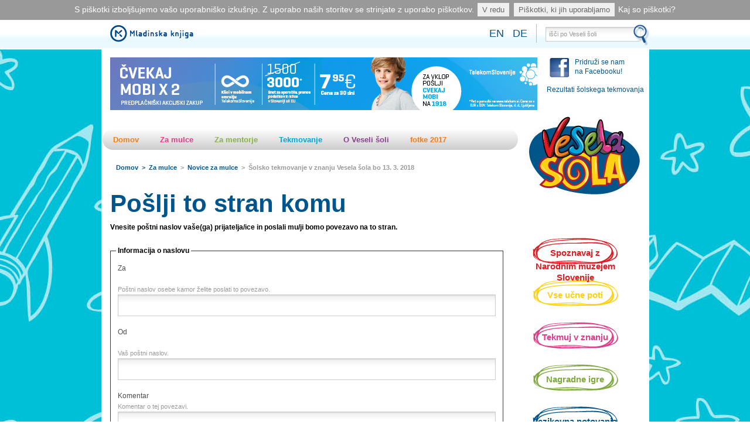

--- FILE ---
content_type: text/html;charset=utf-8
request_url: http://arhiv.veselasola.net/za-mulce/novice-za-mulce/solsko-tekmovanje-v-znanju-vesela-sola-bo-13.-3.-2018/sendto_form
body_size: 53127
content:





<!DOCTYPE html PUBLIC "-//W3C//DTD XHTML 1.0 Transitional//EN"
  "http://www.w3.org/TR/xhtml1/DTD/xhtml1-transitional.dtd">

<html xmlns="http://www.w3.org/1999/xhtml" xml:lang="sl"
      lang="sl">
  
    
    
    
    
    

  

  <head>

    <meta content="width=device-width, initial-scale=1.0" name="viewport">


    <!--<link rel="stylesheet" href="https://cdn.jsdelivr.net/foundation/6.0.5/foundation.min.css">
<script type="text/javascript" src="https://ajax.googleapis.com/ajax/libs/jquery/2.1.3/jquery.min.js"></script>


    <script src="https://cdn.jsdelivr.net/g/foundation@6.1.1(foundation.min.js)"></script>
<script src="https://cdn.jsdelivr.net/g/foundation@6.1.1(js/foundation.accordion.js)"></script>
<script src="https://cdn.jsdelivr.net/g/foundation@6.1.1(foundation.min.js+js/foundation.accordion.js+js/foundation.accordionMenu.js+js/foundation.core.js)"></script>
	<script type="text/javascript">
		$(document).ready(function(){
    $(document).foundation();
});

	</script>-->




	<link rel="stylesheet" href="/veselasola.net/portal/static_js/foundation.css" />





    <base href="http://arhiv.veselasola.net/za-mulce/novice-za-mulce/solsko-tekmovanje-v-znanju-vesela-sola-bo-13.-3.-2018" />
    <link rel="shortcut icon" type="image/x-icon" href="favicon.ico" />
    <link rel="home" title="Domov"
          href="http://arhiv.veselasola.net" />
    <link rel="section"
          href="http://arhiv.veselasola.net/za-mulce"
          title="Za mulce" />
    <link rel="section"
          href="http://arhiv.veselasola.net/za-mentorje"
          title="Za mentorje" />
    <link rel="section"
          href="http://arhiv.veselasola.net/tekmovanje"
          title="Tekmovanje" />
    <link rel="section"
          href="http://arhiv.veselasola.net/o-veseli-soli"
          title="O Veseli šoli" />
    <link rel="section"
          href="http://arhiv.veselasola.net/ucna-pot"
          title="urejanje učna pot" />
    <link rel="section"
          href="http://arhiv.veselasola.net/rotacija"
          title="rotacija" />
    <link rel="section"
          href="http://arhiv.veselasola.net/wallpaper-oglasi"
          title="Wallpaper oglasi" />
    <link rel="section"
          href="http://arhiv.veselasola.net/logotipi"
          title="Logotipi" />
    <link rel="section"
          href="http://arhiv.veselasola.net/fotke"
          title="fotke" />
    <link rel="section"
          href="http://arhiv.veselasola.net/rr1" title="rr1" />
    <link rel="section"
          href="http://arhiv.veselasola.net/desni-meni"
          title="Desni meni" />
    <link rel="section"
          href="http://arhiv.veselasola.net/english"
          title="English" />
    <link rel="section"
          href="http://arhiv.veselasola.net/deutsch"
          title="Deutsch" />
    <link rel="section"
          href="http://arhiv.veselasola.net/obrazci-2014_2015"
          title="Obrazci 2014_2015" />
    <link rel="section"
          href="http://arhiv.veselasola.net/html-banners"
          title="html banners" />
    <link rel="section"
          href="http://arhiv.veselasola.net/obrazci-2015-2016"
          title="Obrazci 2015_2016" />
    <link rel="section"
          href="http://arhiv.veselasola.net/obrazci-2016_2017"
          title="Obrazci 2016_2017" />
    <link rel="section"
          href="http://arhiv.veselasola.net/fotke-2017"
          title="fotke 2017" />
    <link rel="contents" title="Sitemap"
          href="http://arhiv.veselasola.net/sitemap" />
    
<meta name="DC.creator" content="rebekatomsic"/>
<meta name="DC.format" content="text/html"/>
<meta name="DC.date.modified" content="2018-03-14 11:52:17"/>
<meta name="DC.date.created" content="2018-03-11 11:34:49"/>
<meta name="DC.type" content="News Item"/>
<meta name="DC.distribution" content="Global"/>
<meta name="robots" content="ALL"/>
<meta name="distribution" content="Global"/>
<link rel="canonical" href="http://arhiv.veselasola.net/za-mulce/novice-za-mulce/solsko-tekmovanje-v-znanju-vesela-sola-bo-13.-3.-2018" />
<link rel="kss-base-url" href="http://arhiv.veselasola.net/za-mulce/novice-za-mulce/solsko-tekmovanje-v-znanju-vesela-sola-bo-13.-3.-2018" />

    <meta http-equiv="Content-Type" content="text/html; charset=utf-8" />

    <title>
            
                Šolsko tekmovanje v znanju Vesela šola bo 13. 3. 2018
                &mdash;
            
            Mladinska Knjiga
    </title>
    <link rel="stylesheet" type="text/css"
          href="http://arhiv.veselasola.net/static_css/veselasola.css" />

    <link rel="stylesheet" type="text/css" media="print"
          href="http://arhiv.veselasola.net/static_css/print.css" />
      <!--[if IE]>
        <link rel="stylesheet" href="static_css/ie.css" type="text/css" />
      <![endif]-->
      <!--[if IE 6]>
        <link rel="stylesheet" href="static_css/ie6.css" type="text/css" />
      <![endif]-->

    



    <!-- Disable IE6 image toolbar -->
    <meta http-equiv="imagetoolbar" content="no" />

    
    
    <meta name="robots" content="noindex,follow" />
  

    
    

    
    

    
    




  </head>

  <body class="section-za-mulce template-sendto_form"
        dir="ltr">


    <div class="kuki">

      

      <style>

        #kuki-opozorilo, #kuki-opozorilo a, #kuki-pojasnilo, #kuki-pojasnilo p, #kuki-pojasnilo span, #kuki-pojasnilo li, #kuki-pojasnilo ul, #kuki-pojasnilo a {
          margin: 0;
          padding: 0;
      }
      #kuki-opozorilo {
        display: none;
        width: 100%;
        height: 34px;
        background: #999;
        color: white;
        font-size: 14px;
        font-family: Tahoma, Arial, sans-serif;
        padding: 7px 0 9px 0;
        text-align: center;
      }
      #kuki-opozorilo a {
        text-decoration: none;
        cursor: pointer;
        color: white;
      }
      #kuki-opozorilo a.kuki-gumb-se-vec:hover {
        text-decoration: underline;
        color: white;
        background: none;
      }
      #kuki-opozorilo .kuki-gumb-ok,
      #kuki-opozorilo .kuki-gumb-vec {
        font-size: 13px;
        display: block-inline;
        padding: 4px 8px;
        margin: 0 2px;
        background: #efefef;
        color: #666;

      }
      #kuki-opozorilo .kuki-gumb-ok:hover,
      #kuki-opozorilo .kuki-gumb-vec:hover {
        color: #333;
        text-decoration: none;
      }
      #kuki-pojasnilo {
        display: none;
        width: 100%;
        background: #efefef;
        color: #333;
        font-size: 14px;
        font-family: Tahoma, Arial, sans-serif;
        padding: 10px;
        position: relative;
      }
      #kuki-pojasnilo ul {
        width: 50%;
        text-align: left;
        margin: 0 25%;
        display: block;
        list-style-type: disc;
      }
      #kuki-pojasnilo ul p {
        color: #737373;
      }
      #kuki-pojasnilo ul li {
        margin: 8px 0 0 25px;
        background: 0;
      }

      </style>
      <script type="text/javascript" src="http://ajax.googleapis.com/ajax/libs/jquery/1.4.3/jquery.min.js"></script>
      <script type="text/javascript">jcook = jQuery.noConflict()</script>
      <script type="text/javascript">
function getCookieValue(key)
{
  currentcookie = document.cookie;
  if (currentcookie.length > 0)
  {
    firstidx = currentcookie.indexOf(key + "=");
    if (firstidx != -1)
    {
      firstidx = firstidx + key.length + 1;
      lastidx = currentcookie.indexOf(";",firstidx);
      if (lastidx == -1)
      {
        lastidx = currentcookie.length;
      }
      return unescape(currentcookie.substring(firstidx, lastidx));
    }
  }
  return "";
}

jcook(document).ready(function() {

  if (getCookieValue("cookie-policy-persist-warning") != 'false')
  {
    jcook("#kuki-opozorilo").show()

      jcook("#kuki-opozorilo .kuki-gumb-vec").click(function() {
        jcook("#kuki-pojasnilo").slideToggle('slow');
      });

    jcook("#kuki-opozorilo .kuki-gumb-ok").click(function() {
      var time = new Date();
      time.setMonth(time.getMonth() + 1000);
      document.cookie="cookie-policy-persist-warning=false;" + "expires=" + time.toGMTString();
      jcook("#kuki-opozorilo").slideUp('slow');
      jcook("#kuki-pojasnilo").slideUp('slow');
    });
  }

});
      </script>

      <div id="kuki-opozorilo">
        S piškotki izboljšujemo vašo uporabniško izkušnjo. Z uporabo naših storitev se strinjate z uporabo piškotkov.
        <a class="kuki-gumb-ok">V redu</a>
        <a class="kuki-gumb-vec">Piškotki, ki jih uporabljamo</a>
        <a class="kuki-gumb-se-vec" href="http://www.safe.si/c/1410/" target="_blank" class="kuki-povezava">Kaj so piškotki?</a>

      </div>

      <div id="kuki-pojasnilo">

        <ul>
          <p>Piškotki, ki jih uporabljamo:</p>
          <li><p>Google Analitycs</p>
            <span>Z namenom pridobivanja statistike o obiskanosti spletne strani.</span>
          </li>
          <li><p>Specifični</p>
            <span>Specifični piškotki, ki so nujno potrebni za delovanje naše spletne strani.</span>
          </li>
        </ul>
      </div>


      









    </div>

    <div class="header-wrapper">

      <div class="header">
        <div class="row">
          <div class="small-6 columns">

            <p class="headerLogo">
              <a href="http://mladinska.com/">
                <img alt="Mladinska knjiga"
                     src="http://arhiv.veselasola.net/static_images/mladinska-knjiga-small.gif" />
              </a>
            </p>

          </div>
          <div class="small-6 columns">

            <form id="search"
                  class="searchForm  hide-for-small-only"
                  method="post"
                  action="http://arhiv.veselasola.net/search">
              <div class="input">
                <input name="SearchableText" id="searchText" value="išči po Veseli šoli" type="text" class="searchText" onfocus="this.value=''" onblur="if(this.value=='') this.value='išči po Veseli šoli'" />
              </div><!-- input -->
              <input type="image" class="searchButton"
                     id="searchButton"
                     src="http://arhiv.veselasola.net/static_images/ico-search.gif" />
            </form><!-- search -->




	    <a class="show-for-small-only small-search"><img
    class="searchButton" id="searchButton"
    src="http://arhiv.veselasola.net/static_images/ico-search.gif" /></a>



            <div id="translation-pages">
              <a href="/english/about">EN</a>&nbsp;&nbsp;
              <a href="/deutsch/uber-uns">DE</a>
            </div>



          </div>


	  <div class="small-12 columns div-search-small">

            <form id="search"
                  class="searchForm show-for-small-only"
                  method="post"
                  action="http://arhiv.veselasola.net/search">
              <div class="input">
                <input name="SearchableText" id="searchText" value="išči po Veseli šoli" type="text" class="searchText" onfocus="this.value=''" onblur="if(this.value=='') this.value='išči po Veseli šoli'" />
              </div><!-- input -->

            </form><!-- search -->

          </div>



        </div>




      </div>
    </div>




    <nav class="row top-bar hide-for-large-up" data-topbar role="navigation">
      <ul class="title-area">
        <li class="name">
          <h1><a href="http://arhiv.veselasola.net">Domov</a></h1>
        </li>
        <!-- Remove the class "menu-icon" to get rid of menu icon. Take out "Menu" to just have icon alone -->
        <li class="toggle-topbar menu-icon"><a href="#"><span></span></a></li>
      </ul>

		<section class="top-bar-section">

      <ul class="left">

        <!--<li class="n0"><a class="n0" tal:attributes="href portal_url">Domov</a></li>-->

        
        <li class="active has-dropdown">

          <a id="za-mulce" title="">Za mulce</a>
          <ul class="dropdown">
            
            <li class="active">
              <a href="http://arhiv.veselasola.net/za-mulce/novice-za-mulce"
                 id="novice-za-mulce"
                 title="Na veselošoslkih straneh se vedno nekaj dogaja. Prepusti se sili znanja – odkrivaj, uči se in se zabavaj!">Novice za mulce</a>

            </li>
            
            
            <li class=" ">
              <a href="http://arhiv.veselasola.net/za-mulce/spoznavaj-z-narodnim-muzejem-slovenije"
                 id="spoznavaj-z-narodnim-muzejem-slovenije"
                 title="Potepi po razstavah in križarjenja po katalogih – Narodni muzej Slovenije te vabi na razburljivo pot, na kateri boš odkril številne starodavne skrivnosti.">Spoznavaj z Narodnim muzejem Slovenije</a>

            </li>
            
            
            <li class=" ">
              <a href="http://arhiv.veselasola.net/za-mulce/vse-ucne-poti"
                 id="vse-ucne-poti" title="">Vse učne poti</a>

            </li>
            
            
            <li class=" ">
              <a href="http://arhiv.veselasola.net/za-mulce/tekmuj-v-znanju"
                 id="tekmuj-v-znanju"
                 title="Pozdrav! Vabimo te, da skočiš v galaksijo znanja Vesele šole, se zabavaš in dobiš kakšno lepo nagrado.">Tekmuj v znanju</a>

            </li>
            
            
            <li class=" ">
              <a href="http://arhiv.veselasola.net/za-mulce/nagradne-igre"
                 id="nagradne-igre" title="">Nagradne igre</a>

            </li>
            
            
            <li class=" ">
              <a href="http://arhiv.veselasola.net/za-mulce/jezikovna-potovanja-s-twinom"
                 id="jezikovna-potovanja-s-twinom" title="">Jezikovna potovanja s Twinom</a>

            </li>
            
            
            
            
            
            
            
            
            
            
            
            <li class=" ">
              <a href="http://arhiv.veselasola.net/za-mulce/snofijev-in-pepcin-izziv"
                 id="snofijev-in-pepcin-izziv" title="">Šnofijev in Pepcin izziv meseca</a>

            </li>
            
          </ul>

        </li>
        
        
        <li class=" has-dropdown">

          <a id="za-mentorje" title="">Za mentorje</a>
          <ul class="dropdown">
            
            <li class=" ">
              <a href="http://arhiv.veselasola.net/za-mentorje/novice-za-mentorje"
                 id="novice-za-mentorje"
                 title="Na veselošolskih straneh se vedno najde kaj zanimivega. In tudi koristnega!">Novice za mentorje</a>

            </li>
            
            
            <li class=" ">
              <a href="http://arhiv.veselasola.net/za-mentorje/za-mentorje-1"
                 id="za-mentorje-1"
                 title="Informacije za mentorje Vesele šole, podrobnosti tekmovanja, seznam tem in spremljajoče dejavnosti.">Splošno</a>

            </li>
            
            
            <li class=" ">
              <a href="http://arhiv.veselasola.net/za-mentorje/nagradni-natecaj-meseca"
                 id="nagradni-natecaj-meseca" title="">Nagradni natečaji 2017/2018</a>

            </li>
            
            
            <li class=" ">
              <a href="http://arhiv.veselasola.net/za-mentorje/VS%202016_17-kartoncek.jpg"
                 id="VS 2016_17-kartoncek.jpg" title="">Mesečne teme 2017/2018</a>

            </li>
            
            
            
            
            
            <li class=" ">
              <a href="http://arhiv.veselasola.net/za-mentorje/vse-ucne-poti"
                 id="vse-ucne-poti" title="">Arhiv učnih poti</a>

            </li>
            
            
            <li class=" ">
              <a href="http://arhiv.veselasola.net/za-mentorje/Prijavnica%20Vesela%20sola%202017%20za%20mentorje.pdf"
                 id="Prijavnica Vesela sola 2017 za mentorje.pdf"
                 title="">Prijava mentorstva 2018/2019</a>

            </li>
            
            
            
            
            
            
            
            
            <li class=" ">
              <a href="http://arhiv.veselasola.net/za-mentorje/arhiv-veselih-sol"
                 id="arhiv-veselih-sol" title="">Arhiv Veselih šol</a>

            </li>
            
          </ul>

        </li>
        
        
        <li class=" has-dropdown">

          <a id="tekmovanje" title="">Tekmovanje</a>
          <ul class="dropdown">
            
            <li class=" ">
              <a href="http://arhiv.veselasola.net/tekmovanje/tekmovanje"
                 id="tekmovanje" title="">O tekmovanju</a>

            </li>
            
            
            <li class=" ">
              <a href="http://arhiv.veselasola.net/tekmovanje/VS2016_17kartoncek.jpg"
                 id="VS2016_17kartoncek.jpg" title="">Mesečne teme 2017/2018</a>

            </li>
            
            
            <li class=" ">
              <a href="http://arhiv.veselasola.net/tekmovanje/priznanja-2016-2017"
                 id="priznanja-2016-2017" title="">Priznanja 2016/2017</a>

            </li>
            
            
            <li class=" ">
              <a href="http://arhiv.veselasola.net/tekmovanje/Pravilnik%20Vesela%20sola%202016.pdf"
                 id="Pravilnik Vesela sola 2016.pdf"
                 title="Pravilnik o tekmovanjih v znanju Vesele šole">Pravilnik Vesela šola </a>

            </li>
            
            
            <li class=" ">
              <a href="http://arhiv.veselasola.net/tekmovanje/vprasaj"
                 id="vprasaj" title="">Vprašaj</a>

            </li>
            
            
            <li class=" ">
              <a href="http://arhiv.veselasola.net/tekmovanje/drzavni-prvaki-2016-2017"
                 id="drzavni-prvaki-2016-2017" title="">Državni prvaki 2016/2017</a>

            </li>
            
            
            <li class=" ">
              <a href="http://arhiv.veselasola.net/tekmovanje/Navodila%20za%20tekmovanje%202017.pdf"
                 id="Navodila za tekmovanje 2017.pdf"
                 title="">Navodila za tekmovanje </a>

            </li>
            
            
            <li class=" ">
              <a href="http://arhiv.veselasola.net/tekmovanje/resitve-solskega-tekmovanja-2017-2018"
                 id="resitve-solskega-tekmovanja-2017-2018"
                 title="Objavljamo rešitve državenga tekmovanja v znanju Vesela šola, ki je potekalo 13. 3. 2018 ob 14. uri.">Rešitve državnega tekmovanja 2017/2018</a>

            </li>
            
          </ul>

        </li>
        
        
        <li class=" has-dropdown">

          <a id="o-veseli-soli" title="">O Veseli šoli</a>
          <ul class="dropdown">
            
            <li class=" ">
              <a href="http://arhiv.veselasola.net/o-veseli-soli/o-veseli-soli"
                 id="o-veseli-soli" title="">O Veseli šoli</a>

            </li>
            
            
            <li class=" ">
              <a href="http://arhiv.veselasola.net/o-veseli-soli/podporniki-in-partnerji"
                 id="podporniki-in-partnerji"
                 title="Predstavitev naših podpornikov in vsebinskih partnerjev.">Podporniki in partnerji</a>

            </li>
            
            
            <li class=" ">
              <a href="http://arhiv.veselasola.net/o-veseli-soli/pravila-nagradnih-iger-1"
                 id="pravila-nagradnih-iger-1" title="">Pravila nagradnih iger</a>

            </li>
            
            
            <li class=" ">
              <a href="http://arhiv.veselasola.net/o-veseli-soli/pravila-nagradnih-natecajev"
                 id="pravila-nagradnih-natecajev" title="">Pravila nagradnih natečajev</a>

            </li>
            
            
            <li class=" ">
              <a href="http://arhiv.veselasola.net/o-veseli-soli/kontakt"
                 id="kontakt" title="">Kontakt </a>

            </li>
            
          </ul>

        </li>
        
        
        <li class=" has-dropdown">

          <a id="fotke-2017" title="">fotke 2017</a>
          <ul class="dropdown">
            
            <li class=" ">
              <a href="http://arhiv.veselasola.net/fotke-2017/shutterstock_129961667.jpg"
                 id="shutterstock_129961667.jpg" title="">Izziv snofi pepca 1</a>

            </li>
            
            
            <li class=" ">
              <a href="http://arhiv.veselasola.net/fotke-2017/shutterstock_495901096.jpg"
                 id="shutterstock_495901096.jpg" title="">Izziv snofi pepca 2</a>

            </li>
            
            
            <li class=" ">
              <a href="http://arhiv.veselasola.net/fotke-2017/Snofi_nov.jpg"
                 id="Snofi_nov.jpg" title="">Snofi november 2017</a>

            </li>
            
            
            <li class=" ">
              <a href="http://arhiv.veselasola.net/fotke-2017/Pepca_nova.jpg"
                 id="Pepca_nova.jpg" title="">Pepca november 2017</a>

            </li>
            
            
            <li class=" ">
              <a href="http://arhiv.veselasola.net/fotke-2017/darilca.jpg"
                 id="darilca.jpg" title="">darilca</a>

            </li>
            
            
            <li class=" ">
              <a href="http://arhiv.veselasola.net/fotke-2017/izzivjanuar.jpg"
                 id="izzivjanuar.jpg" title="">Izziv januar</a>

            </li>
            
            
            <li class=" ">
              <a href="http://arhiv.veselasola.net/fotke-2017/izziv-februar.jpg"
                 id="izziv-februar.jpg" title="">Izziv februar</a>

            </li>
            
            
            <li class=" ">
              <a href="http://arhiv.veselasola.net/fotke-2017/veselasolamarec.jpg"
                 id="veselasolamarec.jpg" title="">Vesela šola marec 2018</a>

            </li>
            
            
            
            
            
            
            
            
            
            
            
            
            
            
            
            
            
            
            
            
            
            
            
            
            
            
            
            
            
            
            
            
            
            
            
            
            
            
            
            
            
            
            
            
            <li class=" ">
              <a href="http://arhiv.veselasola.net/fotke-2017/Vprasalnik_Vesela%20sola%205.razred_2018.pdf"
                 id="Vprasalnik_Vesela sola 5.razred_2018.pdf"
                 title="">Vprasalnik_Vesela sola 5.razred_2018.pdf</a>

            </li>
            
            
            <li class=" ">
              <a href="http://arhiv.veselasola.net/fotke-2017/Vprasalnik_Vesela%20sola%206.razred_2018.pdf"
                 id="Vprasalnik_Vesela sola 6.razred_2018.pdf"
                 title="">Vprasalnik_Vesela sola 6.razred_2018.pdf</a>

            </li>
            
            
            <li class=" ">
              <a href="http://arhiv.veselasola.net/fotke-2017/Vprasalnik_Vesela%20sola%207.razred_2018.pdf"
                 id="Vprasalnik_Vesela sola 7.razred_2018.pdf"
                 title="">Vprasalnik_Vesela sola 7.razred_2018.pdf</a>

            </li>
            
            
            <li class=" ">
              <a href="http://arhiv.veselasola.net/fotke-2017/Vprasalnik_Vesela%20sola%207.razred_ITA%202018.pdf"
                 id="Vprasalnik_Vesela sola 7.razred_ITA 2018.pdf"
                 title="">Vprasalnik_Vesela sola 7.razred_ITA 2018.pdf</a>

            </li>
            
            
            
            
            
            
            
          </ul>

        </li>
        
      </ul>



	  </section>
	</nav>



    <div class="article-wrapper" id="wallpaper"
         style="background: url(http://arhiv.veselasola.net/wallpaper-oglasi/vesela-sola-2016-2017/image) no-repeat top center ">

      <!-- todo: fix links za tedva elementa -->
      <a target="_blank" id="levi-wall-click"
         href="http://www.veselasola.net/za-mulce/novice-za-mulce/bbsnofi-ab-bbpovej-pepca.ab-bbves-vesela-sola-2017-2018-je-tu-ab-bbto-ab"></a>
      <a target="_blank" id="desni-wall-click"
         href="http://www.veselasola.net/za-mulce/novice-za-mulce/bbsnofi-ab-bbpovej-pepca.ab-bbves-vesela-sola-2017-2018-je-tu-ab-bbto-ab"></a>



      <div class="top-adds">
        <div class="row">
          <div class="large-10 columns">

            <div class="banner zgoraj large-11 columns">
		
		              
			
		      
	<div class="clearportlet">
      		


		
			
			  <a href="http://arhiv.veselasola.net/portal_banneradmin/banner_click?UID=0c5f0fc0dc7d358b824e3c42b1bc64e0"
        target="_blank">
				<img width="729" height="90"
         src="http://arhiv.veselasola.net/portal_banneradmin/narodni-muzej-slovenije-februar-2017/source"
         alt="Abanka Akeš" />
			  </a>
			
			
		
	</div>

	
  
		      
		
            </div>

          </div>
          <div class="large-2 columns">

            <div class="fb">
              <a href="http://www.facebook.com/pages/Vesela-sola/145234042168529" class="show-for-large-up"><img src="fb.png" />Pridruži se nam<br /> na Facebooku!</a>
              <a class="rez show-for-large-up"
                 rel="nofollow"
                 href="http://arhiv.veselasola.net/login">Rezultati šolskega tekmovanja</a>
		<li class="hide-for-large-up"><a href="http://www.facebook.com/pages/Vesela-sola/145234042168529"><img src="fb.png" />Pridruži se nam<br /> na Facebooku!</a></li>
                <li class="hide-for-large-up"><a class="rez"
    rel="nofollow" href="http://arhiv.veselasola.net/login">Rezultati šolskega tekmovanja</a></li>
            </div>

          </div>
        </div>
      </div>

      <div class="nav-block">
	

        <a name="nav"></a>

        <!-- begin nav block -->
        <div class="row show-for-large-up">

          <div id="nav" class="columns">

	    

            <ul class="prim">

              <li class="n0"><a class="n0"
    href="http://arhiv.veselasola.net">Domov</a></li>

              
              <li class="selected n1">

                <a class="n1" id="za-mulce" title="">Za mulce</a>
                <ul class="submenu">
                  
                  <li class="selected">
                    <a href="http://arhiv.veselasola.net/za-mulce/novice-za-mulce"
                       id="novice-za-mulce"
                       title="Na veselošoslkih straneh se vedno nekaj dogaja. Prepusti se sili znanja – odkrivaj, uči se in se zabavaj!">Novice za mulce</a>

                  </li>
                  
                  
                  <li class=" ">
                    <a href="http://arhiv.veselasola.net/za-mulce/spoznavaj-z-narodnim-muzejem-slovenije"
                       id="spoznavaj-z-narodnim-muzejem-slovenije"
                       title="Potepi po razstavah in križarjenja po katalogih – Narodni muzej Slovenije te vabi na razburljivo pot, na kateri boš odkril številne starodavne skrivnosti.">Spoznavaj z Narodnim muzejem Slovenije</a>

                  </li>
                  
                  
                  <li class=" ">
                    <a href="http://arhiv.veselasola.net/za-mulce/vse-ucne-poti"
                       id="vse-ucne-poti" title="">Vse učne poti</a>

                  </li>
                  
                  
                  <li class=" ">
                    <a href="http://arhiv.veselasola.net/za-mulce/tekmuj-v-znanju"
                       id="tekmuj-v-znanju"
                       title="Pozdrav! Vabimo te, da skočiš v galaksijo znanja Vesele šole, se zabavaš in dobiš kakšno lepo nagrado.">Tekmuj v znanju</a>

                  </li>
                  
                  
                  <li class=" ">
                    <a href="http://arhiv.veselasola.net/za-mulce/nagradne-igre"
                       id="nagradne-igre" title="">Nagradne igre</a>

                  </li>
                  
                  
                  <li class=" ">
                    <a href="http://arhiv.veselasola.net/za-mulce/jezikovna-potovanja-s-twinom"
                       id="jezikovna-potovanja-s-twinom"
                       title="">Jezikovna potovanja s Twinom</a>

                  </li>
                  
                  
                  
                  
                  
                  
                  
                  
                  
                  
                  
                  <li class=" ">
                    <a href="http://arhiv.veselasola.net/za-mulce/snofijev-in-pepcin-izziv"
                       id="snofijev-in-pepcin-izziv"
                       title="">Šnofijev in Pepcin izziv meseca</a>

                  </li>
                  
                </ul>

              </li>
              
              
              <li class="n2">

                <a class="n2" id="za-mentorje" title="">Za mentorje</a>
                <ul class="submenu">
                  
                  <li class=" ">
                    <a href="http://arhiv.veselasola.net/za-mentorje/novice-za-mentorje"
                       id="novice-za-mentorje"
                       title="Na veselošolskih straneh se vedno najde kaj zanimivega. In tudi koristnega!">Novice za mentorje</a>

                  </li>
                  
                  
                  <li class=" ">
                    <a href="http://arhiv.veselasola.net/za-mentorje/za-mentorje-1"
                       id="za-mentorje-1"
                       title="Informacije za mentorje Vesele šole, podrobnosti tekmovanja, seznam tem in spremljajoče dejavnosti.">Splošno</a>

                  </li>
                  
                  
                  <li class=" ">
                    <a href="http://arhiv.veselasola.net/za-mentorje/nagradni-natecaj-meseca"
                       id="nagradni-natecaj-meseca" title="">Nagradni natečaji 2017/2018</a>

                  </li>
                  
                  
                  <li class=" ">
                    <a href="http://arhiv.veselasola.net/za-mentorje/VS%202016_17-kartoncek.jpg"
                       id="VS 2016_17-kartoncek.jpg"
                       title="">Mesečne teme 2017/2018</a>

                  </li>
                  
                  
                  
                  
                  
                  <li class=" ">
                    <a href="http://arhiv.veselasola.net/za-mentorje/vse-ucne-poti"
                       id="vse-ucne-poti" title="">Arhiv učnih poti</a>

                  </li>
                  
                  
                  <li class=" ">
                    <a href="http://arhiv.veselasola.net/za-mentorje/Prijavnica%20Vesela%20sola%202017%20za%20mentorje.pdf"
                       id="Prijavnica Vesela sola 2017 za mentorje.pdf"
                       title="">Prijava mentorstva 2018/2019</a>

                  </li>
                  
                  
                  
                  
                  
                  
                  
                  
                  <li class=" ">
                    <a href="http://arhiv.veselasola.net/za-mentorje/arhiv-veselih-sol"
                       id="arhiv-veselih-sol" title="">Arhiv Veselih šol</a>

                  </li>
                  
                </ul>

              </li>
              
              
              <li class="n3">

                <a class="n3" id="tekmovanje" title="">Tekmovanje</a>
                <ul class="submenu">
                  
                  <li class=" ">
                    <a href="http://arhiv.veselasola.net/tekmovanje/tekmovanje"
                       id="tekmovanje" title="">O tekmovanju</a>

                  </li>
                  
                  
                  <li class=" ">
                    <a href="http://arhiv.veselasola.net/tekmovanje/VS2016_17kartoncek.jpg"
                       id="VS2016_17kartoncek.jpg" title="">Mesečne teme 2017/2018</a>

                  </li>
                  
                  
                  <li class=" ">
                    <a href="http://arhiv.veselasola.net/tekmovanje/priznanja-2016-2017"
                       id="priznanja-2016-2017" title="">Priznanja 2016/2017</a>

                  </li>
                  
                  
                  <li class=" ">
                    <a href="http://arhiv.veselasola.net/tekmovanje/Pravilnik%20Vesela%20sola%202016.pdf"
                       id="Pravilnik Vesela sola 2016.pdf"
                       title="Pravilnik o tekmovanjih v znanju Vesele šole">Pravilnik Vesela šola </a>

                  </li>
                  
                  
                  <li class=" ">
                    <a href="http://arhiv.veselasola.net/tekmovanje/vprasaj"
                       id="vprasaj" title="">Vprašaj</a>

                  </li>
                  
                  
                  <li class=" ">
                    <a href="http://arhiv.veselasola.net/tekmovanje/drzavni-prvaki-2016-2017"
                       id="drzavni-prvaki-2016-2017"
                       title="">Državni prvaki 2016/2017</a>

                  </li>
                  
                  
                  <li class=" ">
                    <a href="http://arhiv.veselasola.net/tekmovanje/Navodila%20za%20tekmovanje%202017.pdf"
                       id="Navodila za tekmovanje 2017.pdf"
                       title="">Navodila za tekmovanje </a>

                  </li>
                  
                  
                  <li class=" ">
                    <a href="http://arhiv.veselasola.net/tekmovanje/resitve-solskega-tekmovanja-2017-2018"
                       id="resitve-solskega-tekmovanja-2017-2018"
                       title="Objavljamo rešitve državenga tekmovanja v znanju Vesela šola, ki je potekalo 13. 3. 2018 ob 14. uri.">Rešitve državnega tekmovanja 2017/2018</a>

                  </li>
                  
                </ul>

              </li>
              
              
              <li class="n4">

                <a class="n4" id="o-veseli-soli" title="">O Veseli šoli</a>
                <ul class="submenu">
                  
                  <li class=" ">
                    <a href="http://arhiv.veselasola.net/o-veseli-soli/o-veseli-soli"
                       id="o-veseli-soli" title="">O Veseli šoli</a>

                  </li>
                  
                  
                  <li class=" ">
                    <a href="http://arhiv.veselasola.net/o-veseli-soli/podporniki-in-partnerji"
                       id="podporniki-in-partnerji"
                       title="Predstavitev naših podpornikov in vsebinskih partnerjev.">Podporniki in partnerji</a>

                  </li>
                  
                  
                  <li class=" ">
                    <a href="http://arhiv.veselasola.net/o-veseli-soli/pravila-nagradnih-iger-1"
                       id="pravila-nagradnih-iger-1"
                       title="">Pravila nagradnih iger</a>

                  </li>
                  
                  
                  <li class=" ">
                    <a href="http://arhiv.veselasola.net/o-veseli-soli/pravila-nagradnih-natecajev"
                       id="pravila-nagradnih-natecajev"
                       title="">Pravila nagradnih natečajev</a>

                  </li>
                  
                  
                  <li class=" ">
                    <a href="http://arhiv.veselasola.net/o-veseli-soli/kontakt"
                       id="kontakt" title="">Kontakt </a>

                  </li>
                  
                </ul>

              </li>
              
              
              <li class="n0">

                <a class="n0" id="fotke-2017" title="">fotke 2017</a>
                <ul class="submenu">
                  
                  <li class=" ">
                    <a href="http://arhiv.veselasola.net/fotke-2017/shutterstock_129961667.jpg"
                       id="shutterstock_129961667.jpg"
                       title="">Izziv snofi pepca 1</a>

                  </li>
                  
                  
                  <li class=" ">
                    <a href="http://arhiv.veselasola.net/fotke-2017/shutterstock_495901096.jpg"
                       id="shutterstock_495901096.jpg"
                       title="">Izziv snofi pepca 2</a>

                  </li>
                  
                  
                  <li class=" ">
                    <a href="http://arhiv.veselasola.net/fotke-2017/Snofi_nov.jpg"
                       id="Snofi_nov.jpg" title="">Snofi november 2017</a>

                  </li>
                  
                  
                  <li class=" ">
                    <a href="http://arhiv.veselasola.net/fotke-2017/Pepca_nova.jpg"
                       id="Pepca_nova.jpg" title="">Pepca november 2017</a>

                  </li>
                  
                  
                  <li class=" ">
                    <a href="http://arhiv.veselasola.net/fotke-2017/darilca.jpg"
                       id="darilca.jpg" title="">darilca</a>

                  </li>
                  
                  
                  <li class=" ">
                    <a href="http://arhiv.veselasola.net/fotke-2017/izzivjanuar.jpg"
                       id="izzivjanuar.jpg" title="">Izziv januar</a>

                  </li>
                  
                  
                  <li class=" ">
                    <a href="http://arhiv.veselasola.net/fotke-2017/izziv-februar.jpg"
                       id="izziv-februar.jpg" title="">Izziv februar</a>

                  </li>
                  
                  
                  <li class=" ">
                    <a href="http://arhiv.veselasola.net/fotke-2017/veselasolamarec.jpg"
                       id="veselasolamarec.jpg" title="">Vesela šola marec 2018</a>

                  </li>
                  
                  
                  
                  
                  
                  
                  
                  
                  
                  
                  
                  
                  
                  
                  
                  
                  
                  
                  
                  
                  
                  
                  
                  
                  
                  
                  
                  
                  
                  
                  
                  
                  
                  
                  
                  
                  
                  
                  
                  
                  
                  
                  
                  
                  <li class=" ">
                    <a href="http://arhiv.veselasola.net/fotke-2017/Vprasalnik_Vesela%20sola%205.razred_2018.pdf"
                       id="Vprasalnik_Vesela sola 5.razred_2018.pdf"
                       title="">Vprasalnik_Vesela sola 5.razred_2018.pdf</a>

                  </li>
                  
                  
                  <li class=" ">
                    <a href="http://arhiv.veselasola.net/fotke-2017/Vprasalnik_Vesela%20sola%206.razred_2018.pdf"
                       id="Vprasalnik_Vesela sola 6.razred_2018.pdf"
                       title="">Vprasalnik_Vesela sola 6.razred_2018.pdf</a>

                  </li>
                  
                  
                  <li class=" ">
                    <a href="http://arhiv.veselasola.net/fotke-2017/Vprasalnik_Vesela%20sola%207.razred_2018.pdf"
                       id="Vprasalnik_Vesela sola 7.razred_2018.pdf"
                       title="">Vprasalnik_Vesela sola 7.razred_2018.pdf</a>

                  </li>
                  
                  
                  <li class=" ">
                    <a href="http://arhiv.veselasola.net/fotke-2017/Vprasalnik_Vesela%20sola%207.razred_ITA%202018.pdf"
                       id="Vprasalnik_Vesela sola 7.razred_ITA 2018.pdf"
                       title="">Vprasalnik_Vesela sola 7.razred_ITA 2018.pdf</a>

                  </li>
                  
                  
                  
                  
                  
                  
                  
                </ul>

              </li>
              
            </ul>



          </div>

        </div>
        <!-- end nav row -->


      </div>



      


      <div class="article">

        <div class="row" style="position: relative">
		
	  <a call="portal-logo" class="portal-logo-over subpage"
      href="http://arhiv.veselasola.net"><img id="logo"
    alt="Vesela šola"
    src="http://arhiv.veselasola.net/static_images/logo.png" /></a>


          <div class="main small-12 medium-9 large-9 columns">

            <div id="breadcrumbs">

              <a href="http://arhiv.veselasola.net">Domov</a>
              <span>&nbsp;>&nbsp;</span>
              <span>
                
                <a href="http://arhiv.veselasola.net/za-mulce"
                   class="nav_za-mulce">Za mulce</a>
                <span>&nbsp;>&nbsp;</span>
                
                
              </span>
              <span>
                
                <a href="http://arhiv.veselasola.net/za-mulce/novice-za-mulce"
                   class="nav_novice-za-mulce">Novice za mulce</a>
                <span>&nbsp;>&nbsp;</span>
                
                
              </span>
              <span>
                
                
                
                <span>Šolsko tekmovanje v znanju Vesela šola bo 13. 3. 2018</span>
                
              </span>
            </div>

            <div id="main-block">
              

    <dl class="portalMessage info" id="kssPortalMessage" style="display:none">
        <dt>Info</dt>
        <dd></dd>
    </dl>



              <div>

      <h1 class="documentFirstHeading">Pošlji to stran komu</h1>

      <p class="documentDescription">Vnesite poštni naslov vaše(ga) prijatelja/ice in poslali mu/ji bomo povezavo na to stran.</p>


      <form name="sendto_form" class="enableAutoFocus"
            action="http://arhiv.veselasola.net/za-mulce/novice-za-mulce/solsko-tekmovanje-v-znanju-vesela-sola-bo-13.-3.-2018/sendto_form"
            method="post" enctype="multipart/form-data">

        <fieldset>

          <legend>Informacija o naslovu</legend>

          <div class="field">

            <label for="send_to_address">Za</label>

            <span class="fieldRequired" title="Obvezno">(Obvezno)</span>

                  <div class="formHelp">Poštni naslov osebe kamor želite poslati to povezavo.</div>

                  <div></div>

                  <input type="text" id="send_to_address"
                         name="send_to_address" size="25" />
          </div>

          <div class="field">

            <label for="send_from_address">Od</label>

            <span class="fieldRequired" title="Obvezno">(Obvezno)</span>

                  <div class="formHelp">Vaš poštni naslov.</div>

                  <div></div>

                  <input type="text" id="send_from_address"
                         name="send_from_address" size="25"
                         value="" />
          </div>

          <div class="field">
            <label for="comment">Komentar</label>

            <div class="formHelp">Komentar o tej povezavi.</div>

            <textarea cols="80" rows="5" id="comment"
                      name="comment"></textarea>
          </div>

          <div class="formControls">
            <input class="context" type="submit"
                   name="form.button.Send" value="Pošlji" />
          </div>

          <input type="hidden" name="form.submitted" value="1" />

        </fieldset>

      </form>

    </div>

            </div><!-- main -->

            


          </div>

          <div class="aside small-12 medium-3 large-3 columns">


            <div id="sidebar">

              <ul id="submenu" class="clearfix">

                
                
                
                
                <li class="n1">
                  <a href="http://arhiv.veselasola.net/za-mulce/spoznavaj-z-narodnim-muzejem-slovenije"
                     id="spoznavaj-z-narodnim-muzejem-slovenije"
                     title="Potepi po razstavah in križarjenja po katalogih – Narodni muzej Slovenije te vabi na razburljivo pot, na kateri boš odkril številne starodavne skrivnosti.">Spoznavaj z Narodnim muzejem Slovenije</a>

                </li>
                
                
                <li class="n2">
                  <a href="http://arhiv.veselasola.net/za-mulce/vse-ucne-poti"
                     id="vse-ucne-poti" title="">Vse učne poti</a>

                </li>
                
                
                <li class="n3">
                  <a href="http://arhiv.veselasola.net/za-mulce/tekmuj-v-znanju"
                     id="tekmuj-v-znanju"
                     title="Pozdrav! Vabimo te, da skočiš v galaksijo znanja Vesele šole, se zabavaš in dobiš kakšno lepo nagrado.">Tekmuj v znanju</a>

                </li>
                
                
                <li class="n4">
                  <a href="http://arhiv.veselasola.net/za-mulce/nagradne-igre"
                     id="nagradne-igre" title="">Nagradne igre</a>

                </li>
                
                
                <li class="n0">
                  <a href="http://arhiv.veselasola.net/za-mulce/jezikovna-potovanja-s-twinom"
                     id="jezikovna-potovanja-s-twinom"
                     title="">Jezikovna potovanja s Twinom</a>

                </li>
                
                
                
                
                
                
                
                
                
                
                
                <li class="n4">
                  <a href="http://arhiv.veselasola.net/za-mulce/snofijev-in-pepcin-izziv"
                     id="snofijev-in-pepcin-izziv" title="">Šnofijev in Pepcin izziv meseca</a>

                </li>
                

              </ul>

              <div class="banner desno">
		
                
			
		        
    <div class="clearportlet">
      
        
	
          <object classid="clsid:D27CDB6E-AE6D-11cf-96B8-444553540000" codebase="http://download.macromedia.com/pub/shockwave/cabs/flash/swflash.cab#version=6,0,0,0" width="160" height="600" align="" style="cursor: pointer">
            <param name="wmode" value="transparent">
            <param name="movie"
                   value="http://arhiv.veselasola.net/portal_banneradmin/abanka-nov/source">
            <param name="quality" value="high">
            <param name="bgcolor" value="#FFFFFF">
            <embed quality="high" bgcolor="#FFFFFF"
                   width="160" height="600"
                   type="application/x-shockwave-flash"
                   pluginspage="http://www.macromedia.com/go/getflashplayer"
                   wmode="transparent"
                   src="http://arhiv.veselasola.net/portal_banneradmin/abanka-nov/source" />
          </object>
	

	</div>

	
  
		        
		
              </div><!-- banner -->


              

            </div><!-- sidebar -->



          </div>
	
		<div class="banner spodaj subpage">
		      
		      
    

	
  
		      
            </div><!-- banner -->

        </div>

	
      </div>

      <div class="supporters">
        <div class="supporters-block">

          <div class="row" id="">

            <div class="first small-12 medium-7 columns">
              <div class="first-title"></div>
              <table>
                <tr>
                  
                  <!-- ikone oglasov -->
                  
                  
                  <td><a href="http://www.mobitel.si/"><img
    src="http://arhiv.veselasola.net/logotipi/glavni-podporniki/mobitel/image_thumb" /></a></td>

                  
                  
                  
                  
                  <td><a href="http://www.posta.si"><img
    src="http://arhiv.veselasola.net/logotipi/glavni-podporniki/posta/image_thumb" /></a></td>

                  
                  
                  
                  
                  <td><a href="http://www.akes-junior.si/"><img
    src="http://arhiv.veselasola.net/logotipi/glavni-podporniki/abanka_1/image_thumb" /></a></td>

                  
                  
                  
                  
                  <td><a href="https://www.triglav.si/"><img
    src="http://arhiv.veselasola.net/logotipi/glavni-podporniki/triglav/image_thumb" /></a></td>

                  
                  
                  
                </tr>
              </table>
            </div>

            <div class="second small-12 medium-5 columns">

              <div class="second">
                <div class="second-title"></div>
                <table>
                  <tr>
                    
                    <!-- ikone oglasov -->
                    
                    
                    <td><a href="http://si.kids.da-vinci-learning.com/"><img src="http://arhiv.veselasola.net/logotipi/vsebinski-partnerji/davinci-learning/image_thumb" alt="DaVinci learning" title="DaVinci learning" height="20" width="120" /></a></td>

                    
                    
                    
                    
                    <td><a href="https://www.pionirski-dom.si/"><img src="http://arhiv.veselasola.net/logotipi/vsebinski-partnerji/pionirski-dom/image_thumb" alt="Pionirski dom" title="Pionirski dom" height="20" width="120" /></a></td>

                    
                    
                    
                    
                    <td><a href="http://www.narmuz-lj.si/"><img src="http://arhiv.veselasola.net/logotipi/vsebinski-partnerji/narodni-muzej-slovenije/image_thumb" alt="Narodni muzej Slovenije" title="Narodni muzej Slovenije" height="58" width="65" /></a></td>

                    
                    
                    
                  </tr>
                </table>
              </div>

            </div>

          </div>
        </div>

      </div>

    </div>

    <div class="footer-wrapper">
      <div class="row">

        <div class="small-12 medium-6 columns">

          <p class="footDisclaimer">&copy; Mladinska knjiga, vse materialne pravice so last Mladinske knjige.</p>
          <ul class="footnav">
            <li class="l1 p286"><a class=""
    href="http://arhiv.veselasola.net/pravna-obvestila">Pravna obvestila</a></li>
            <li class="l1 p287"><a class=""
    href="http://arhiv.veselasola.net/oglasevanje">Oglaševanje</a></li>
            <li class="last l1 p288"><a class="last "
    href="http://arhiv.veselasola.net/avtorji">Avtorji</a></li>
          </ul>

        </div>

        <div class="mi small-12 medium-3 columns">
          <p>Mladinska knjiga Založba d.d.,<br />Slovenska  29<br />1000 Ljubljana</p>
        </div>

        <div class="mi small-12 medium-3 columns">
          <p>E-naslov:  <script type="text/javascript">//<![CDATA[
document.write(
    "<n uers=\"znvygb:irfryn\056fbyn\100zxm\056fv\">irfryn\056fbyn\100zxm\056fv<\057n>".replace(/[a-zA-Z]/g, function(c){return String.fromCharCode((c<="Z"?90:122)>=(c=c.charCodeAt(0)+13)?c:c-26);}));
//]]></script><br />
          Telefon: 01 241 30 00</p>

          <p class="facebook">
          <a href="http://www.facebook.com/pages/Vesela-sola/145234042168529" target="_blank" style="padding:0px 0 0 20px; height:16px; background:url(http://static.ak.facebook.com/images/share/facebook_share_icon.gif?6:26981) no-repeat top left;" rel="nofollow">Pridružite se nam na facebooku</a>
          </p>

        </div>



      </div>
    </div>




  




    <script src="static_js/jquery_t.js"></script>
    <script src="static_js/foundation.min.js"></script>
    <script>
      $(document).foundation();
    </script>

    <script type="text/javascript"
            src="http://arhiv.veselasola.net/static_js/jquery.js"></script>

    <script type="text/javascript"
            src="http://arhiv.veselasola.net/static_js/slide.js"></script>
    <script type="text/javascript"
            src="http://arhiv.veselasola.net/static_js/jquery.innerfade.js"></script>
    <!--<script type="text/javascript" tal:attributes="src string:$portal_url/static_js/contentRotator.js"></script>-->
    <script type="text/javascript"
            src="http://arhiv.veselasola.net/static_js/jquery.truncate.js"></script>

    <script type="text/javascript"
            src="http://arhiv.veselasola.net/static_js/veselasola.js"></script>

</body>

</html>



--- FILE ---
content_type: text/css
request_url: http://arhiv.veselasola.net/static_css/veselasola.css
body_size: 42221
content:
/* 8 barv:
 *
 oranžna  ff7a00
 roza     fe008b
 zelena   6bb430
 svmodra  00a4e1
 vijola   98228e
 rde?a    fb000a
 temmodra 00518e
 oker     ffd701
*/

/* RESET */
html, body, div, span, applet, object, iframe,
h1, h2, h3, h4, h5, h6, p, blockquote, pre,
a, abbr, acronym, address, big, cite, code,
del, dfn, em, font, img, ins, kbd, q, s, samp,
small, strike, strong, sub, sup, tt, var,
b, u, i, center,
dl, dt, dd, ol, ul, li,
fieldset, form, label, legend,
table, caption, tbody, tfoot, thead, tr, th, td {
  margin: 0; padding: 0; border: 0; outline: 0; font-size: 100%;
  vertical-align: baseline; background: transparent; }
body { line-height: 1; }
ul { list-style: none; }
blockquote, q { quotes: none; }
blockquote:before, blockquote:after,
q:before, q:after { content: ''; content: none; }
:focus { outline: 0; }
ins { text-decoration: none; }
del { text-decoration: line-through; }
table { border-collapse: collapse; border-spacing: 0; }

/* BASIC */
body {
  font-family: 'Trebuchet MS', Arial, Helvetica, sans-serif;
  font-size: 75%;
  line-height: 158%;
  margin: 0px;
  padding: 0px;
  color: #000;
  text-align: center;
}
a img {
  border: none;
}
h1,h2,h3,h4,h5 {margin:0;font-family:Arial, Helvetica, sans-serif;}
h1 {padding:0 0 2px 0;font-size:3.5em;line-height: 1.4em;font-weight:bold;color: #00568c;}
.folderdocumentlist h1,
h2,
.portletWrapper dt {color: #fe008b; padding-bottom: 15px; font-size:3em;font-weight: bold;line-height: 1.2em;}
h2 {color: #000;}
h3 {font-size: 2em;line-height:1.5em;}
h4 {font-size:1.5em;margin: 5px 0px 20px;line-height:1.5em;}

.front h2,
.front .portletWrapper dt {
  font-size: 1.67em;
}
.front h3 {font-size: 117%;line-height:1.3em;}


.discreet {
  font-size: 0.9em;
  line-height: 1.5em;
  color: #bbb;
}
.italic {
  font-style: italic;
}
h1 .discreet {
  font-size: 30%;
}
/* BASIC COLORS */
.orange {
  color: #ff7a00;
}
.pink {
  color: #fe008b;
}
.green {
  color: #6bb430;
}
.lightblue {
  color: #00a4e1;
}
.purple {
  color: #98228e;
}
.red {
  color: #fb000a;
}
.darkblue {
  color: #00518e;
}
.yellow {
  color: #ffd701;
}

table td {
  padding: 0.5em 1em;
}
.float-left {
  float: left;
  margin: 0 1.5em 1em 0;
}
.float-right {
  float: right;
  margin: 0 0 1em 1.5em;
}
table td,
table th {
  padding: 1em 2em;
}
.float-left {
  float: left;
  margin: 0 1.5em 1em 0;
}
.float-right {
  float: right;
  margin: 0 0 1em 1.5em;
}
table.invisible td {
  border: none;
}
table.listing {
  border-collapse: collapse;
}
table.listing td,
table.listing th {
  background: #ccddea;
  border: none;
}
table.grid {
  border: 1px solid #7F9AB5;
  border-collapse: collapse;
}
table.grid th {
  border: 1px solid #7F9AB5;
}
table.grid td {
  border: 1px solid #7F9AB5;
  background: none;
}
.visualClear {
  clear: both;
}

/* CLEARING */

.access { display: none; }
div.clear { clear: both; visibility: hidden; }
div.clear2 { clear: both; height: 60px;}

p {padding:0 0 15px 0;margin:0;}
ul {margin: 0 0 0 5px;padding:0 0 15px 0;list-style:none;}
ol {padding:0;margin:0 0 15px 20px;}
li {background:url(/veselasola.net/portal/static_images/li1.png) 0 7px no-repeat;padding: 0 0 0px 10px;}
li.n0, .summary.n0 {background-image:url(/veselasola.net/portal/static_images/li1.png);}
li.n1, .summary.n1 {background-image:url(/veselasola.net/portal/static_images/li2.png);}
li.n2, .summary.n2 {background-image:url(/veselasola.net/portal/static_images/li3.png);}
li.n3, .summary.n3 {background-image:url(/veselasola.net/portal/static_images/li4.png);}

ol li {background:none;padding-left:0;}

input[type="text"],
textarea {
  background: #fff url(/veselasola.net/portal/static_images/input_background.gif) repeat-x;
}
.field {
  margin-bottom: 1.5em;
}
.fieldRequired {
  color: #fff;
}
.fieldRequiredSymbol {
  color: #ff0000;
}
.pfg-form {
  margin-bottom: 1.5em;
}
.formHelp {
  color: #999;
  font-size: 90%;
  width: 80%;
}
.documentActions {
  display: none;
}

a {
  color: #00568c;
}
a:hover {
  color: #999;
}

hr {
  border: none;
  border-top: 1px solid #666;
}
fieldset {
  border: 1px solid #333;
  padding: 1em;
}
legend {
  padding: 0 0.5em;
}
button {
  padding: 0.5em 1.2em;
  border: 1px solid #fff;
  cursor: pointer;
}
.documentDescription {
  font-weight: bold;
  margin-bottom: 0.5em;
}

.header {background:#fff url(/veselasola.net/portal/static_images/meta-bg.gif) 0 100% repeat-x;width:100%;}
.header {height:48px;;text-align:left;margin:0 auto;}

.headerLogo {
  float: left;
  padding: 9px 0 0;
  /* position: relative; */
}


.searchForm input[type='text'] {

}

.headContainer {float:left;margin:31px 0 0 11px;position:relative;z-index:10;display:inline-block;width:256px;}
.headContainer .mi {position:absolute;top:20px;right:128px;z-index:1;float:left;width:120px;margin:0 0 0 8px;padding: 14px 0 0px 0;float:left;}
.headContainer .mi434 {right:0;}
.headContainer .mi:hover {width:320px;background: url(/veselasola.net/portal/static_images/top-box.gif) 0 4px no-repeat;}
.headContainer .bot {position:absolute;bottom:0px;right:0;height:5px;overflow:hidden;background:url(/veselasola.net/portal/static_images/top-box.gif) 100% 0 no-repeat;width:320px;margin-bottom:-5px;}
.headContainer .contentTeaser {display:none;padding-bottom:0;height:1px;}
.headContainer .contentHtml {display:none;width:320px;background: #fff url(/veselasola.net/portal/static_images/top-box-mid.gif) 0 0 repeat-y;float:left;padding: 0px 0 5px 0;margin: -6px 0 0 0;}
.headContainer .mi:hover .contentHtml {display:block;}
.headContainer .mi:hover .contentTeaser {display:block;}
.headContainer .contentHtml .column {width:150px;float:left;padding: 0 0 0 10px;}
.headContainer h1 {cursor:pointer;width:117px;font-size:90%;color:#000;margin:-20px 0 0 0;padding: 3px 0 5px 3px;font-weight:normal;border-bottom:0; background:url(/veselasola.net/portal/static_images//head-dd.gif) 0 0 no-repeat;line-height:16px;position:absolute;top:0;right:0;}
.headContainer .mi:hover h1 { background-position:0 100%;}
.headContainer h2 {font-size:1.2em;margin:0;padding:0.5em 0 0 0;font-weight:bold;color:#FF9F33;}
.headContainer h3 {font-size:1em;margin:0;padding:0;font-weight:bold;}
.headContainer a {color:#003F80;}


.headContainer .mi {top:0;}

.searchForm {float:right;position:relative;margin:7px 0 0 0;padding:5px 0 2px 15px;border-left:1px solid #98c3de;}
.searchForm input[type='text'] {
  width:162px;
  color:#999;
  font-size:90%;
  padding: 4px 5px 5px 5px;
  height: 25px;
  margin-bottom: 0;
}
.searchForm .searchButton {position:absolute;right:-15px;top:1px;}

.footnav {
float:left;
margin:0;
padding:0;
list-style:none;
overflow:hidden;
}
.footnav li {
  font-size:1em;
  padding: 0 12px 0 12px;
  float:left;
  background:url(/veselasola.net/portal/static_images/foot-bullet.gif) 0 6px no-repeat;
  margin: 0 12px 0 -12px;
}
.footnav li a {color:#B2B2B2;}



.footDisclaimer {
font-size:1em;
color:#B2B2B2;
padding:0 0 10px 0;
}

.foot {
background:#fbfcfc;
margin-top: 0;
width:100%;
clear:both;
float:left;
padding:23px 0 23px 0;
}
.foot .f-in {
/* width:900px; */
margin:0 auto;
text-align:left;
}
.foot .mi {
/* width:430px; */
}
.mi p {
font-size:1em;
color:#B2B2B2;
padding:0;
}

#nav {
  /* position: absolute; */
  /* top: 140px; */
  /* left: 16px; */
  /* z-index: 7050; */
  /* width: 77%; */
}
#nav ul.prim {

  height: 3em;
  width: 100%;
  padding: 0;
  /* margin-bottom: 0.5em; */
  margin: 0;
  /* margin-left: -10px; */
  -webkit-border-radius: 20px;
  -moz-border-radius: 20px;
  border-radius: 20px;

  background: #ffffff; /* Old browsers */
  background: -moz-linear-gradient(top, #ffffff 0%, #cccccc 100%); /* FF3.6+ */
  background: -webkit-gradient(linear, left top, left bottom, color-stop(0%,#ffffff), color-stop(100%,#cccccc)); /* Chrome,Safari4+ */
  background: -webkit-linear-gradient(top, #ffffff 0%,#cccccc 100%); /* Chrome10+,Safari5.1+ */
  background: -o-linear-gradient(top, #ffffff 0%,#cccccc 100%); /* Opera 11.10+ */
  background: -ms-linear-gradient(top, #ffffff 0%,#cccccc 100%); /* IE10+ */
  background: linear-gradient(to bottom, #ffffff 0%,#cccccc 100%); /* W3C */
  filter: progid:DXImageTransform.Microsoft.gradient( startColorstr='#ffffff', endColorstr='#cccccc',GradientType=0 ); /* IE6-9 */
}
#nav ul.prim li {
  float: left;
  line-height: 160%;
  background: none;
  padding: 0.72em 18px;
  position: relative;
}
#nav ul.prim li:hover ul.submenu {
  display: block;
}
#nav ul.prim a {
  font-weight: bold;
  text-decoration: none;
  background: none;
  font-size: 13px;
}
#nav a.n0 {
  color: #eb801f;
  text-align: left;
}
#nav a.n1,
.gutter.n1 h2,
.gutter.n1 h3 a {
  color: #e33c8b;
  text-align: left;
}
#nav a.n2,
.gutter.n2 h2,
.gutter.n2 h3 a {
  color: #88b04b;
  text-align: left;
}
#nav a.n3 {
  color: #00a6dd;
}
#nav a.n4 {
  color: #893f8c;
}
#nav a:hover {
  text-decoration: underline;
}
ul.submenu {
  display: none;
  position: absolute;
  top: 36px;
  left: -15px;
  z-index: 5000;
  background: #bcbcbc;
  background: rgba(180,180,180, 0.95);
  padding: 0;
}
#nav ul.submenu li {
  width: 100%;
  padding: 0;
  margin: 0;
}

#nav ul.submenu li a {
  color: white;
  padding: 5px 13px;
  display: block;
  white-space: nowrap;
}
#nav ul.prim li.n0 li:hover,
#nav ul.prim li.n0 li.selected {
  background: #eb801f;
}
#nav ul.prim li.n1 li:hover,
#nav ul.prim li.n1 li.selected {
  background: #e33c8b;
}
#nav ul.prim li.n2 li:hover,
#nav ul.prim li.n2 li.selected {
  background: #88b04b;
}
#nav ul.prim li.n3 li:hover,
#nav ul.prim li.n3 li.selected {
  background: #00a6dd;
}
#nav ul.prim li.n4 li:hover,
#nav ul.prim li.n4 li.selected {
  background: #893f8c;
}

ul#submenu {
  list-style-type: none;
  width: 146px;
  margin-left: 20px;
  margin-bottom: 3em;
}
ul#submenu li {
  text-align: center;
  padding: 14px 0;
  width: 146px;
  height: 60px;
  margin-bottom: 1em;
  background-position: center top !important;
}
ul#submenu li a {
  text-decoration: none;
  font-size: 15px;
  font-weight: bold;
}
ul#submenu li.n0 {
  background: url(/veselasola.net/portal/sub1.png) no-repeat;
}
ul#submenu li.n0 a {
  color: #00568C;
}
ul#submenu li.n1 {
  background: url(/veselasola.net/portal/sub2.png) no-repeat;
}
ul#submenu li.n1 a {
  color: #E01C24;
}
ul#submenu li.n2 {
  background: url(/veselasola.net/portal/sub3.png) no-repeat;
}
ul#submenu li.n2 a {
  color: #FFD115;
}
ul#submenu li.n3 {
  background: url(/veselasola.net/portal/sub4.png) no-repeat;
}
ul#submenu li.n3 a {
  color: #E13C89;
}
ul#submenu li.n4 {
  background: url(/veselasola.net/portal/sub5.png) no-repeat;
}
ul#submenu li.n4 a {
  color: #80A93F;
}

#breadcrumbs {
  padding: 10px 10px;
  font-size: 90%;
  font-weight: bold;
  color: #999;
  margin-bottom: 1.3em;
  margin-top: 1em;
}
#breadcrumbs span {
  color: #00568C;
}
#breadcrumbs span span {
  color: #999;
}
#breadcrumbs a {
  text-decoration: none;
}
#main {
  padding: 0 9px;
  padding-bottom: 86px;
  width: 675px;
  overflow: hidden;

  position: relative;
}

.front #main {
 width: 695px;
}
#main.front {
  padding: 0px 0 0 0;
  margin-top: 28px;

}
.documentByLine {
  display: none;
}
#sidebar {
  text-align: center;
  padding-bottom: 5em;
  margin-top: 150px;
}
.front #sidebar {
  padding-bottom: 0px;
  margin-top: 0;
}
.portal-logo {
  /* position: absolute; */
  /* top: 100px; */
  /* right: -5px; */
  /* z-index: 7000; */
}

#logo {
  margin-bottom: 3px;
  margin-top: 8px;
}
.sidebarlinks {
  margin: 0 0 20px 20px;
  padding: 0;
  width: 150px;
}
.sidebarlinks li {
  margin: 0 0 5px 0;
  padding: 0;
  background: none;
}
.sidebarlinks li.last {
  margin-bottom: 0;
}
.sidebarlinks a {
  color: #BF3E78;
  font-weight: bold;
  display: block;
  width: 151px;
  height: 30px;
  text-align: left;
  line-height: 30px;
  text-decoration: none;
  padding-left: 8px;

}
.sidebarlinks a:hover {
  color: #000;
}
.sidebarlinks a.n0 {
  background: url(/veselasola.net/portal/desno_rdec_1.png) no-repeat;
  text-align: left;

}
.sidebarlinks a.n1 {
  background: url(/veselasola.net/portal/desno_temnomoder_1.png) no-repeat;
  text-align: left;
}
.sidebarlinks a.n2 {
  background: url(/veselasola.net/portal/desno_svetlomoder_1.png) no-repeat;
  text-align: left;
}
.sidebarlinks a.n3 {
  background: url(/veselasola.net/portal/desno_rumen_1.png) no-repeat;

  margin-top: 8px;
}
.sidebarlinks a.n4 {
  background: url(/veselasola.net/portal/desno_zelen_1.png) no-repeat;

}
.sidebarlinks a.n0:hover {
  background: url(/veselasola.net/portal/desno_rdec_2.png) no-repeat;
}
.sidebarlinks a.n1:hover {
  background: url(/veselasola.net/portal/desno_temnomoder_2.png) no-repeat;
}
.sidebarlinks a.n2:hover {
  background: url(/veselasola.net/portal/desno_svetlomoder_2.png) no-repeat;
}
.sidebarlinks a.n3:hover {
  background: url(/veselasola.net/portal/desno_rumen_2.png) no-repeat;
}
.sidebarlinks a.n4:hover {
  background: url(/veselasola.net/portal/desno_zelen_2.png) no-repeat;
}

.sidebarlinks a:active {
  color: #fff;
}

.sidebarlinks a.n0:active {
  background: url(/veselasola.net/portal/desno_rdec_3.png) no-repeat;
}
.sidebarlinks a.n1:active {
  background: url(/veselasola.net/portal/desno_temnomoder_3.png) no-repeat;
}
.sidebarlinks a.n2:active {
  background: url(/veselasola.net/portal/desno_svetlomoder_3.png) no-repeat;
}
.sidebarlinks a.n3:active {
  background: url(/veselasola.net/portal/desno_rumen_3.png) no-repeat;
}
.sidebarlinks a.n4:active {
  background: url(/veselasola.net/portal/desno_zelen_3.png) no-repeat;
}

.box {
  /* width: 899px; */
  padding: 0 18px;
  text-align: left;
  margin: 0 auto;
  position: relative;
  background-color: #fff; /* cel box naj ima belo ozadje */
  cursor: default;
}

.front .banner.spodaj {
  padding: 0;
  position: relative;
  bottom: auto;
  left: auto;
}
.banner.zgoraj {
  max-width: 730px;
  min-height: 90px;
}



.banner.desno {
  /* padding: 29px 0 53px 0; */
  padding-top: 0;
  padding-bottom: 53px;
}

#overlayBanner object {
  background: #fff;
}
#overlayBanner {
  width: 400px;
  height: 400px;
  position: absolute;
  left: 50%;
  margin-left: -200px;
  top: 50%;
  margin-top: -200px;
  z-index: 100;
}
#overlayBannerClose {
  position: absolute;
  right: -12px;
  top: -12px;
}
.bg {
  /*background: url('veselasola.net/portal/static_images/bg.png') no-repeat 50% top;*/
  text-align: center;
  overflow: hidden;
}
.bg_left {
  /*background: #00568c url(/veselasola.net/portal/static_images/bg_runner.png) repeat-x top;*/
}
.newsImageContainer img,
.frontNarrowBox p.image img,
.frontWideBox p.image img {
  padding: 0.5em;
  border: 1px solid #c0d5e2;
  -moz-border-radius: 2px;
  -webkit-border-radius: 2px;
}

.frontNarrowBox p.image {
  margin: 0;
  padding: 0;
}

.newsImageContainer {
  float: left;
  margin: 0 1.5em 0em 0;
}
p.newsImage {
  float: left;
  margin: 0 1.5em 0.5em 0;
}
.image-right {
  float: right;
  margin: 0 0 0.5em 1.5em;
}
.image-left {
  float: left;
  margin: 0 1.5em 0.5em 0;
}
.contentHistory {
  display: none;
}

.cAll {
  /*min-height 365px;*/
  margin-bottom: 3em;
}
.cAll .controls {display: none;}
.cAll .mi {position:relative;/* float:left; */ /*height:358px;*/}
.cAll .textcontent {padding: 0 0 0 470px;}
.cAll .textcontent img {
position:absolute;
top:0;left:0;
}
.cAll .textcontent h1 {font-size:3,75em;border-bottom:0;margin: 81px 0 0 0;padding:0 0 11px 0;}
.cAll .textcontent h2 {font-size:1.3em;font-weight:bold;color:#333;padding: 0 0 14px 0;}
.cAll .textcontent p {font-size:1.2em;color:#333;padding: 0 0 20px 0;}
onHome .c660 .textcontent p.link,
.cAll .textcontent p.link {font-size:1.5em;}
onHome .c660 .textcontent p.link a,
.cAll .textcontent p.link a {padding-left:15px;background:url(/veselasola.net/portal/static_images/bullet-link2.gif) 1px 10px no-repeat;}

ul.orbit-slides-container li {
  background: none;
  padding: 0;  
}
.orbit-slide-number, .orbit-timer, .orbit-prev, .orbit-next {
  display: none
}

.cAll .overlinks {
  position: absolute;
  bottom: 50px;
  right: 50px;
  padding: 0;
}
.overlinks li,
.posebni_listing .overlinks li {
  margin: 0 0 0 20px;
  padding: 0;
  background: none;
  float: left;
}
.overlinks li {
  margin: 0;
  padding: 0;
  background: none;
  float: none;
  height: 80px;
}
.overlinks li:first-child {
  height: 130px
}
.overlinks a,
.posebni_listing .overlinks a {
  color: #fff;
  font-weight: bold;
  display: block;
  width: 151px;
  height: 34px;
  line-height: 34px;
  text-decoration: none;
  padding-left: 5px;
  text-align: center;
}
.overlinks a:hover,
.posebni_listing .overlinks a:hover {
  color: #fff;
}
.overlinks a.n0 {
  background: url(/veselasola.net/portal/static_images/yellow_24.png) no-repeat;
}

.overlinks a.n1 {
  background: url(/veselasola.net/portal/static_images/green_24.png) no-repeat;
}


.posebni_listing .overlinks a.plus {
  background: url(/veselasola.net/portal/dolg_zelen_1.png) no-repeat;
}
.posebni_listing .overlinks a.plus:hover {
  background: url(/veselasola.net/portal/dolg_zelen_2.png) no-repeat;
}
.posebni_listing .overlinks a.plus:active {
  background: url(/veselasola.net/portal/dolg_zelen_3.png) no-repeat;
}


.posebni_listing .overlinks a.pil {
  background: url(/veselasola.net/portal/dolg_rumen_1.png) no-repeat;
}
.posebni_listing .overlinks a.pil:hover {
  background: url(/veselasola.net/portal/dolg_rumen_2.png) no-repeat;
}
.posebni_listing .overlinks a.pil:active {
  background: url(/veselasola.net/portal/dolg_rumen_3.png) no-repeat;
}

.posebni_listing .overlinks a div {
  text-align: left;
  width: 156px;
}
.posebni_listing .overlinks a {
  margin-bottom: 5px;

}
dt.overlinks {
  width: 270px !important;
  margin-bottom: 40px;
}
dt.overlinks a {
  width: 251px !important;
  color: #00518e !important;;
  text-align: left !important;;
  display: block !important;;

  height: 30px !important;;
  font-size: 100% !important;;
  line-height: 29px !important;;
  text-decoration: none !important;;
  padding-left: 10px !important;
  font-weight: normal !important;
}
dt.overlinks a:active,
dt.overlinks a:active div a {
color: white !important;
}
dd.overlinks p {
  color: #00568C;
  font-style: normal;
  padding-bottom: 5px;
  font-size: 16px;
}
dd.overlinks span {
  font-size: 13px;
}



.frontLinks {
  margin-top: 37px;
  margin-bottom: 37px;
  margin-left: 0;
  overflow: hidden;
  padding: 0;
  padding-left: 4px;
}
.frontLinks li {
  background: none;
  padding: 0;
  float: left;
  width: 151px;
  margin-right: 17px;
}
.frontLinks p a {
  display: block;
  width: 133px;
  height: 34px;
  line-height: 34px;
  padding-left: 22px;
  font-weight: bold;
}
.frontLinks a {
  text-decoration: none;
}
.frontLinks p,
.frontLinks h2 {
  padding: 0 9px;
  line-height: 140%;
}
.frontLinks p.more {
  padding: 0;
  margin: 0;
  background: none;
}
.frontLinks p {
  margin-bottom: 0.75em;
}
.frontLinks h2 {
  margin-bottom: 0.25em;
}
.header .facebook {
  float: left;
  margin-left: 210px;
  padding: 15px 0 0 0;
}
.foot .facebook {
  margin-top: 10px;
}
.frontLinks li.n3 {
  margin-right: 0;
}
.frontLinks .n0 p a {
  background: url(/veselasola.net/portal/levo_zelen_1.png) no-repeat;
  color: #6bb430;
}
.frontLinks .n0 h2 a {
  color: #6bb430;
}
.frontLinks .n1 p a {
  background: url(/veselasola.net/portal/levo_vijolcen_1.png) no-repeat;
  color: #8f4a92;
}
.frontLinks .n1 h2 a {
  color: #8f4a92;
}
.frontLinks .n2 p a {
  background: url(/veselasola.net/portal/levo_oranzen_1.png) no-repeat;
  color: #eb801f;
}
.frontLinks .n2 h2 a {
  color: #eb801f;
}
.frontLinks .n3 p a {
  background: url(/veselasola.net/portal/levo_roza_1.png) no-repeat;
  color: #BF3E78;
}
.frontLinks .n3 h2 a {
  color: #BF3E78;
}
.frontLinks .n0 p a:hover {
  background: url(/veselasola.net/portal/levo_zelen_2.png) no-repeat;
}
.frontLinks .n1 p a:hover {
  background: url(/veselasola.net/portal/levo_vijolcen_2.png) no-repeat;
}
.frontLinks .n2 p a:hover {
  background: url(/veselasola.net/portal/levo_oranzen_2.png) no-repeat;
}
.frontLinks .n3 p a:hover {
  background: url(/veselasola.net/portal/levo_roza_2.png) no-repeat;
}

.frontLinks p a:active {
  color: white;
}

.frontLinks .n0 p a:active {
  background: url(/veselasola.net/portal/levo_zelen_3.png) no-repeat;
}
.frontLinks .n1 p a:active {
  background: url(/veselasola.net/portal/levo_vijolcen_3.png) no-repeat;
}
.frontLinks .n2 p a:active {
  background: url(/veselasola.net/portal/levo_oranzen_3.png) no-repeat;
}
.frontLinks .n3 p a:active {
  background: url(/veselasola.net/portal/levo_roza_3.png) no-repeat;
}

.portlet-element,
.portletWrapper {
  -webkit-border-radius: 5px;
  -moz-border-radius: 5px;
  border-radius: 5px;
  background: rgba(237,237,237,1);
  background: -moz-linear-gradient(top, rgba(237,237,237,1) 0%, rgba(254,254,254,1) 100%);
  background: -webkit-gradient(left top, left bottom, color-stop(0%, rgba(237,237,237,1)), color-stop(100%, rgba(254,254,254,1)));
  background: -webkit-linear-gradient(top, rgba(237,237,237,1) 0%, rgba(254,254,254,1) 100%);
  background: -o-linear-gradient(top, rgba(237,237,237,1) 0%, rgba(254,254,254,1) 100%);
  background: -ms-linear-gradient(top, rgba(237,237,237,1) 0%, rgba(254,254,254,1) 100%);
  background: linear-gradient(to bottom, rgba(237,237,237,1) 0%, rgba(254,254,254,1) 100%);
  filter: progid:DXImageTransform.Microsoft.gradient( startColorstr='#ededed', endColorstr='#fefefe', GradientType=0 );
  background-size: 70px;
  background-repeat: repeat-x;
  padding: 10px 13px 32px 13px;
  text-align: left;
  margin: 0 13px 0 0;
}
.portlet-element .portlet-element-list,
.portlet-element ul {
  list-style: none;
}
.portlet-element .portlet-element-list-item,
.portlet-element.novice li span {
    margin-right: 35px;
    padding-top: 1px;
    padding-left: 0;
    background: none;
}
.portlet-element.novice li h3 {
  display: inline-block;
  margin-left: 0;
}
.portlet-title {
  color: #00568c;
}
.portlet-list {
  list-style: none;
}
.portlet-list-item {
  display
}

.frontNarrowBox {
  /* width: 158px; */
/* background: url(/veselasola.net/portal/static_images/frontNarrowBox.png) no-repeat 50% 0;*/
  float: left;
  margin-right: 21px;
  margin-bottom: 3em;
  padding: 0;
  text-align: left;
  line-height: 140%;
}
.frontNarrowBox.projekt {
  float: right;
  width: 180px;
  margin: 0 0px 0 0px;
}

.frontNarrowBox.projekt.sec {
  margin: 0 16px 0 0px;
}

.frontNarrowBox.projekt img,
.frontNarrowBox.projekt p.image img {
  width: 92%;
  height: auto;
  border: 1px solid #00568C;
  -webkit-border-radius: 5px;
  -moz-border-radius: 5px;
  border-radius: 5px;
  margin: 0 0 15px 0;
}
.portletWrapper {
  /* background: url(/veselasola.net/portal/static_images/portletWrapperBox.png) no-repeat 50% 0; */
  /* float: none; */
  /* width: 180px; */
  /* margin: 0 auto 0 auto; */
  /* text-align: left; */
  /* line-height: 140%; */
}
.portletWrapper form {
  margin-bottom: 0.5em;
}
.portletWrapper .portlet {
  padding: 10px 13px;
}
.frontWideBox {
  background: url(/veselasola.net/portal/static_images/frontWideBox.png) no-repeat;
  /* width: 496px; */
  /* float: left; */
  margin-bottom: 3em;
  line-height: 140%;
}
.frontNarrowBox .gutter,
.frontWideBox .gutter {
  padding: 10px 13px;
}

.frontNarrowBox .gutter {
  padding: 10px 13px;
  background: url(/veselasola.net/portal/static_images/frontNarrowBox.png) no-repeat 50% 0;
}
.frontNarrowBox.projekt .gutter {
  padding: 10px 13px;
  background: url(/veselasola.net/portal/static_images/portletWrapperBox.png) no-repeat 50% 0;
}
.gutter .banner {
  padding: 10px 3px;

  margin-bottom: 0px;
}

.frontNarrowBox h2,
.frontWideBox h2,
.portletWrapper dt {
  color: #00568c;

}
.frontNarrowBox h3,
.frontWideBox h3 {
  font-size: 1.2em;
  margin-bottom: 0.25em;
}
.naslov_novice {
  /* margin-left: 91px; */
}
.frontNarrowBox h3 a,
.frontWideBox h3 a {
  color: #00568c;
  text-decoration: none;
}
.frontNarrowBox h2 a,
.frontWideBox h2 a {
  text-decoration: none;
}
.frontWideBox.novice {
  position: relative;
  margin-bottom: 80px;
}
.frontWideBox.novice ul {
  margin: 0;
  padding-bottom: 5px;
}
.frontWideBox.novice li {
  padding: 0;
  background: none;
  margin-bottom: 7px;
}
.frontWideBox.novice li span {
 float:left;
 margin-right: 35px;
 padding-top: 1px;
}

.frontWideBox.novice h2 {
margin-top: 10px;
clear: both;
}
.frontWideBox.novice h2.pr {
margin-top: 0px;
}

.portlet-element-more {
  display: block;
  font-size: 90%;
  text-align: right;
  padding-bottom: 10px;
}
.portlet-element-more::before {
  box-sizing: border-box;
  display: inline-block;
  content: url(/veselasola.net/portal/static_images/more.png);
  padding-right: 6px;
}

.frontNarrowBox.projekt img {
  padding: 5px;
}
.frontNarrowBox.projekt p.image {
  text-align: center;
}





.frontSide {
  float: right;
}
.frontSide li {
  background: none;
  margin-bottom: 1em;
}
.frontSide li a {
  display: block;
  padding: 1em 1em;
}
.frontTable {
  width: 100%;
  font-size: 120%;
  text-align: center;
}
.frontTable td {
  border: 1px solid #999;
  padding: 4em 0;
}

ul.controls {
  margin:0;
  padding:0;
  list-style:none;
  position:absolute;
  top:29px;
  right:30px;
  z-index:1;
  float:left;
}
ul.controls li {
  font-weight:bold;
  float:left;
  margin-right: 5px;
  background: none;
  padding: 0;
  padding-right: 5px;
  border-right: 1px solid #fff;
}
ul.controls li a {
  display:block;
  color: #fff;
  text-decoration: none;
  width:21px;
  height:21px;
  font-size: 1.5em;
  font-weight: normal;
  line-height: 21px;
  text-align:center;
  padding: 3px;
}
ul.controls li a.n0 {
  background: #edaa6c;
}
ul.controls li a.n1 {
  background: #fade66;
}
ul.controls li a.n2 {
  background: #aac580;
}
ul.controls li.sel a {
  color:#000;
}
span.player {
  margin: 0 2px 0 0;
  font-size:1em;
  font-weight:bold;
  float:left;
  position:absolute;
  top:29px;
  right:8px;
  z-index:1;
  padding:3px 0;
}
span.player a {display:block;width:23px;height:13px;text-align:center;padding: 3px 0;}
span.player a span {
  display: inline-block;
  cursor: pointer;
}
span.player a span.play {
  width: 9px;
  height: 13px;
  background: url(/veselasola.net/portal/static_images/ico-play.png) no-repeat;
}
span.player a span.pause {
  width: 8px;
  height: 13px;
  background: url(/veselasola.net/portal/static_images/ico-pause.png) no-repeat;
}

.portalMessage {
  display: none;
}


.managePortletsLink {
  display: none;
}

.supporters .row {
  /* height: 178px; */
  background: url(/veselasola.net/portal/footer-links.png) no-repeat;
  /* overflow:hidden; */
}


/* #bottom-links div { */
/*   float: left; */
/*   height: 100%; */
/*   overflow: hidden; */
/*   position: relative; */
/*    */
/* } */
/*  */
/* #bottom-links div div { */
/*   position: absolute; */
/*   top: 20px; */
/*   left: 0; */
/*   height: 40px; */
/*   width: 100%; */
/*    */
/* } */

/* .supporters .first { */
/*   padding-right: 10px; */
/*   background: url(/veselasola.net/portal/footer-links-left.png) no-repeat center right;  */
/* } */


@media only screen and (min-width: 40.0625em) {
 .supporters .first {
   padding-right: 10px;
   background: url(/veselasola.net/portal/footer-links-left.png) no-repeat center right;
 }
}

.supporters .row {
  /* padding-top: 100px; */
}
.supporters .column,
.supporters .columns {
  min-height: 178px;
}
.supporters .first-title,
.supporters .second-title {
  height: 40px;
  margin-top: 20px;
}
.supporters .first-title {
  background: url(/veselasola.net/portal/glavni-podporniki.png) no-repeat;
  background-size: Auto 30px;
  margin-left: 13px;
}
.supporters .second-title  {
  background: url(/veselasola.net/portal/vsebinski-partnerji.png) no-repeat;
  background-size: Auto 22px;
}
.supporters table {
  width:100%;
}

.supporters td {
  text-align: center;
  padding: 10px 1em 0.5em 1em;
  vertical-align: middle;
  
}
.supporters a, .supporters img {
	/*width: 100%;*/
}

.clearfix {
  *zoom: 1;
}
.clearfix:before, .clearfix:after {
    content: " ";
    display: table;
}
.clearfix:after {
    clear: both;
}



#robotek {
  position: absolute;
  background: url(/veselasola.net/portal/static_images/robotek.png) no-repeat;
  top: 395px;
  right: -255px;
  width: 303px;
  height: 390px;
  z-index:200;
}

#robotek.ostale {
  top: 280px;
}

dd {
  margin-bottom: 1em;
  margin-left: 1.5em;
  color: #666;
}
.summary {
  font-size: 1.3em;
  line-height: 1.3em;
  margin-left: 5px;
  background:url(/veselasola.net/portal/static_images/li1.png) 0 8px no-repeat;
  padding: 0 0 0px 10px;
}


/*
dl div.image {
  position: relative;
  height: 128px;
}

dl div.image img {
  position: absolute;
  top: 0;
  left: 0px;
}

dl div.image dt,
dl div.image dd {
  margin-left: 130px;
}
*/

dl img {
  margin: -10px 0 15px 15px;
}

dt img,
.summary img {
  vertical-align: top;

}


/* grid.css */

#main .container {
  width: 678px !important;
  margin:0 auto;
}
#main .showgrid {
  background-image:url(/veselasola.net/portal/static_images/grid.png);
}
#main img.image-inline {
/*  padding: 5px;
  border: 1px solid #c1d5e1;*/
  margin-bottom:10px;
}
#main .avtor {
  float: left;
  font-weight: bold;
  font-size: 90%;
/*  background:url(/veselasola.net/portal/static_images/avtor-bg-pink.png) no-repeat;*/
  height: 75px;
  width: 135px;
  padding: 10px 0 0 20px;
  font-size: 12px;
  line-height: 14px;
}
#main .opis {
  float: right;
  padding: 10px 30px 0 20px;
  font-size: 12px;
  line-height: 14px;
}
#main .column,
#main .span-1,
#main .span-2,

#main .span-3,
#main .span-4 {
  float: left;
  margin-right: 10px;
  margin-bottom: 20px;
}
#main .last {
  margin-right:0;
}
#main .span-1 {
  width: 162px; /* 162 + 10 */
}
#main .span-2 {
  width: 334px; /* 162 + 10 + 162 */
}
v .span-3 {
  width: 506px; /* 162 + 10 + 162 + 10 + 162*/
}
#main .span-4 {
  width: 678px;
  margin-right: 0;
}


/* custom styles for editor  */

.first {margin-left:0;padding-left:0;}
.last {margin-right:0;padding-right:0;}
.top {margin-top:0;padding-top:0;}
.bottom {margin-bottom:0;padding-bottom:0;}
/*
.clearfix:after, .container:after {content:"\0020";display:block;height:0;clear:both;visibility:hidden;overflow:hidden;}
.clearfix, .container {display:block;}
.clear {clear:both;}
*/

/* images noborder fun */

.image-inline-noborder {
  border: 0 !important;
  padding: 0.5em;
  margin: 0 0 0.5em 1.5em;
}
.image-right-noborder {
  float: right;
  border: 0 !important;
  padding: 0.5em;
}
.image-left-noborder {
  float: left;
  border: 0 !important;
  padding: 0.5em;
  margin: 0 1.5em 0.5em 0;
}

/* posebni listing za bukvarno, u?ne poti in projekte */
div.dodatni {
  display: none;
  margin-top: 30px;
  float:left;
}
#pokazi_dodatni {
  cursor: pointer;
  text-decoration: underline;
  padding-left: 15px;
}
.vec {
  float: left;
  margin-top: 20px;
  width: 70%;
  line-height: 20px;
  margin-bottom: 0px;
}
.vec.re {
  width: 30%;
  margin-bottom: 30px;
  
}
.vec.re a {
  margin-left: 0px;
  line-height: 20px;
}
.posebni_listing .more {
  float: left;
  width: 300px;
  margin-left: 50px;
}
.posebni_listing dt {
  width: 270px;
  clear: both;
  font-size: 12px;

}
.posebni_listing dt a div {
  width: 220px;
  height: 30px;
  text-align: left;
}
.posebni_listing dt a div a {
  padding-left: 0px;
  text-align: left;
}

.posebni_listing dd {
  font-style: italic;
  margin-left: 0px;
  font-size: 15px;
  color: #999;
  padding-top: 4px;
}

.posebni_listing a {
  color: #00518e;
  text-align: left;
  display: block;
  width: 251px;
  height: 30px;
  font-size: 100%;
  line-height: 29px;
  text-decoration: none;
  padding-left: 10px;

}
.posebni_listing a:hover {
  color: #000;
}
.posebni_listing a:active {
  color: #fff;
}
.posebni_listing a.n0 {
  background: url(/veselasola.net/portal/dolg_rdec_1.png) no-repeat;
}
.posebni_listing a.n1 {
  background: url(/veselasola.net/portal/dolg_temnomoder_1.png) no-repeat;
}
.posebni_listing a.n2 {
  background: url(/veselasola.net/portal/dolg_svetlomoder_1.png) no-repeat;
}
.posebni_listing a.n3 {
  background: url(/veselasola.net/portal/dolg_zelen_1.png) no-repeat;
}
.posebni_listing a.n4 {
  background: url(/veselasola.net/portal/dolg_rumen_1.png) no-repeat;
}

.posebni_listing a.n0:hover {
  background: url(/veselasola.net/portal/dolg_rdec_2.png) no-repeat;
}
.posebni_listing a.n1:hover {
  background: url(/veselasola.net/portal/dolg_temnomoder_2.png) no-repeat;
}
.posebni_listing a.n2:hover {
  background: url(/veselasola.net/portal/dolg_svetlomoder_2.png) no-repeat;
}
.posebni_listing a.n3:hover {
  background: url(/veselasola.net/portal/dolg_zelen_2.png) no-repeat;
}
.posebni_listing a.n4:hover {
  background: url(/veselasola.net/portal/dolg_rumen_2.png) no-repeat;
}

.posebni_listing a.n0:active {
  background: url(/veselasola.net/portal/dolg_rdec_3.png) no-repeat;
}
.posebni_listing a.n1:active {
  background: url(/veselasola.net/portal/dolg_temnomoder_3.png) no-repeat;
}
.posebni_listing a.n2:active {
  background: url(/veselasola.net/portal/dolg_svetlomoder_3.png) no-repeat;
}
.posebni_listing a.n3:active {
  background: url(/veselasola.net/portal/dolg_zelen_3.png) no-repeat;
}
.posebni_listing a.n4:active {
  background: url(/veselasola.net/portal/dolg_rumen_3.png) no-repeat;
}






/* BASIC COLORS STRONGER */
.orangei {
  color: #ff7a00 !important;
}
.pinki {
  color: #fe008b !important;
}
.greeni {
  color: #6bb430 !important;
}
.lightbluei {
  color: #00a4e1 !important;
}
.purplei {
  color: #98228e !important;
}
.redi {
  color: #fb000a !important;
}
.darkbluei {
  color: #00518e !important;
}
.yellowi {
  color: #ffd701 !important;
}

/* SPOROČANJE REZULTATOV */

#mentor-base-edit fieldset,
#mentor-base-edit legend,
#mentor-base-edit fieldset .field {
  display: none;
}

#mentor-base-edit fieldset #archetypes-fieldname-rezultati {
  display: block;
}

#mentor-base-edit #fieldset-default {
  display: block;
}

td.datagridwidget-manipulator {
  padding: 15px !important;
  vertical-align: middle;
  
}

a.datagridwidget-add-button, a.datagridwidget-add-button:hover {
padding: 1px 15px 1px 20px !important;
}

.podatki_mentorja {
  float: left;
  width: 40%;
  padding: 5% 0%;
}

.podatki_mentorja .debelo {
  color: #00568C;
  font-size: 15px;
  line-height: 28px;

}

#archetypes-fieldname-rezultati th {
  padding: 7px 0 1em 2em;
  color: black;
}

.template-mentor_view #archetypes-fieldname-rezultati th {
  padding: 1em 0 1em 1em;
  color: black;
}

#archetypes-fieldname-rezultati td {
  padding: 13px 0 0 1em;
}

.template-mentor_view #archetypes-fieldname-rezultati td {
  padding: 13px 0 1em 1em;
}

#archetypes-fieldname-rezultati td,
#archetypes-fieldname-rezultati th {
  background: none;
}

#mentor-base-edit fieldset {
  border: none;
}

.datagridwidget-cell.tocke {
  width: 70px;
}

dl.portletPopoll img {
  margin: 0;
}

.datagridwidget-add-button {
  margin: 1em 2.4em 0 0;
}

.datagridwidget-cell.tocke input {
  color: red;
}

.datagridwidget-cell.tocke input.izpolnjen {
  color: black;
}

#datagridwidget-tbody-rezultati tr td:last-child {
	display: none;
}

#datagridwidget-table-rezultati thead th:last-child,
#datagridwidget-table-rezultati thead th:nth-child(5) {
	display: none;
}



dl.portletPopoll a {
  text-decoration: none;
}

div.fb a {
  text-decoration: none;
  margin-left: -43px;
  line-height: 16px;
}

div.fb a.rez {
  display: block;
  text-decoration: none;
  margin: 16px 0 0 -48px;
  line-height: 15px;
  width: 160%;
}

div.fb img {
  margin: 0px 10px -16px 0;
  float: left;
}


#levi-wall-click {
  position: fixed;
  width: calc(50% - 935px/2);
  left: 0;
  top: 0;
  height: 100%;

}

#desni-wall-click {
  position: absolute;
  width: calc(50% - 935px/2);
  right: 0;
  top: 0;
  height: 100%;

}

#wallpaper {
  background: #00284a;
}

.no-underline {
  text-decoration: none;
}

.template-login_form a[href='mail_password_form?userid='],
.template-login_failed a[href='mail_password_form?userid='] {
  margin-right: -3px;
}

#translation-pages {
  width:80px;
  float:right;
  padding: 14px 0 0 0;
  font-size: 18px;
}

/* shame */

body .header .row,
body .top-adds .row,
body .article .row,
body .nav-block .row,
body .hero-block .row,
body .supporters .row,
body .footer-wrapper .row {
	max-width: 935px;
}


.article-wrapper {
  background-color: #00284a;
}

.top-adds .row:first-child,
.article .row,
.nav-block .row,
.hero-block .row,
.supporters .row {
  background-color: white;
}

.supporters-wrapper {
}

.hero-block {
  /*position: relative;*/
}

@media screen and (min-width: 64em) {
	#nav {

	    z-index: 7050;
	    width: 79%;
	    margin-left: -1.3%;
	    margin-bottom: -1px;
	}
	
	.top-adds .fb {
	  position: absolute !important;
	  right: 0.7em !important;
	  top: 0 !important;
	  
	}

	.banner.zgoraj {
	  width: 730px;
	  height: 90px;
	  padding: 0;
	}

}



@media screen and (min-width: 40em) and (max-width: 64em) {

	.cAll .overlinks  {
		top: 100px;
		right: 25px;
	}
	.overlinks li {
		/*float: left;*/
		height: 65px;
	}

	.overlinks li img {
		width: 65%;
	}

	.portal-logo-over {
		top: -60px !important;
		width: 200px;
	}

	.portal-logo-over.subpage {		
		top: -80px !important;
	}

	.top-adds .fb {
	  margin-top: 0 !important;
	  
	}

        .top-adds .fb li {
	  margin: 0 6em;
	  float: left;
	  background: none;
	}

        .top-adds .fb li img {
	  float: none;
	}
	#kuki-opozorilo {
		height: 55px !important;
	}

}

@media screen and (max-width: 39.9375em) {

	form#search {
		border-left: none;
	}
	.portal-logo-over {
		right: 1% !important;
		top: -40px !important;
		width: 110px;
	}
	
	.top-adds .fb {
	  margin-top: 0em !important;
	  margin-bottom: 0em !important;
	  
	}

	.top-adds .fb li {
	  margin: 0;
	  width: 100%;
	  height: 35px;
	  text-align: center;
	  background: none;
	  
	  margin-bottom: 0px !important;
	}

        .top-adds .fb li img {
	  float: none;
	}

	.top-adds .fb a.rez {
	  width: auto;
	}

	.top-adds .fb li {
	  margin-bottom: 0em;
	}


	ul#submenu {
		width: 100%;
		margin-left: 0;
		margin-bottom: 5em;
	}
	ul#submenu li {
		width: 100%;
	}
	#sidebar {
		margin-top: 0 !important;
	}
	.footer-wrapper div {
		text-align: center;
	}
	.footer-wrapper ul.footnav {
		width: 100%;
		text-align: center;
		margin: 1em 0;
	}
	.footer-wrapper ul.footnav li {
		display: inline;
		margin: 0;
		float: none;
	}
	#kuki-opozorilo {
		height: 80px !important;
	}

	.banner.zgoraj {
		margin: 0 !important;
		padding: 0 0em !important;
	}
	
	.cAll .overlinks {
		/*float: left;*/
		right: 9%;
		
	}

	.cAll .overlinks li {
		float: left;
		height: auto;
		padding: 9% 0;
		width: 120px;
		
		
	}
	.cAll .overlinks li:first-child a {
		margin-top: -25px
	}

	.cAll .overlinks li img {
		width: 65%;
	}

	.front .banner.spodaj {
	  margin: 3em auto;
	  float: none;
	}

	.portal-logo-over.subpage {
		right: 0% !important;
		top: -110px !important;
		z-index: 100
	}
	
}


.banner {
  text-align: center;
  margin-bottom: 1em;
}
.portlet-element {
  padding: 10px 13px 32px 13px;
  margin: 0 13px 0 0;
}
#sidebar {
    text-align: center;
    padding-bottom: 5em;
    margin-top: 150px;
}
.banner.desno {
  padding-top: 0;
  padding-bottom: 53px;
}
.portlet-element-more::before {
    box-sizing: border-box;
    display: inline-block;
    content: url(/veselasola.net/portal/static_images/more.png);
    padding-right: 6px;
}

.small-search.show-for-small-only {
	float: right;
	padding: 5px 0 2px 15px;
}
form.show-for-small-only .input input {
	width: 250px;
	height: 40px;
	margin-top: 10px;
 }

.div-search-small {
	height: 80px;
	display: none;
}

nav.hide-for-large-up {
	height: 3.8em;
}

nav.hide-for-large-up ul.dropdown {
	padding-bottom: 1em;
}

nav.hide-for-large-up ul.title-area li {
	background: none;
}

.top-bar .toggle-topbar.menu-icon {
	top: 40%;
}

.portal-logo-over {
	position: absolute;
	top: -80px;
	right: 0%;
	z-index: 10;
}
.column,
.columns {
  text-align: left;
}
.footer-wrapper {
  background:#fbfcfc;
}

.footer-wrapper .row {
  padding-top: 23px;
}
.footer-wrapper .column,
.footer-wrapper .columns {
  padding-bottom: 23px;
}

.portletItem {
  margin-left: 0;
}

.aside form {
  /* background-color: red; */
  margin-top: 1rem;
}
.aside form input.noborder {
  display: inline;
  margin: 0;
}
.aside form input[type="checkbox"] + label,
.aside form input[type="radio"] + label {
    display: inline;
    margin-left: 0.5rem;
    margin-right: 0;
    margin-bottom: 1rem;
    vertical-align: baseline;

}
.top-adds .banner.zgoraj,
.top-adds .fb {
  margin-top: 1rem;
}
.top-adds .fb {
	margin-top: 1rem;
  position: relative;
  z-index: 11;
}
.top-adds .row {
  padding-bottom: 20px;
}
.top-bar {
  background: #005693;
}
.top-bar-section ul li {
  background: #005693;
}
@media only screen and (min-width: 40.0625em) {
  .top-bar-section li:not(.has-form) a:not(.button) {
    background: #005693;
  }
}


/* .top-bar.expanded .title-area { */
/*   background: #005693; */
/* } */
.title-area {
  text-align: left;
  padding-bottom: 0;
}
.top-bar-section ul {
  text-align: left;
}
.top-bar-section li {
	padding: 0
}
.top-bar .toggle-topbar.menu-icon {
  margin-top: -16px;
  top: 50%;
}
li.has-dropdown {
	cursor: pointer;
}

/*  */
/*   .top-bar-section ul li.active > a { */
/*     background: #008CBA; */
/*     color: #FFFFFF; */
/*   } */
/*  */
/* @media only screen and (min-width: 40.0625em) { */
/*   .top-bar { */
/*     background: #333333; */
/*     overflow: visible; */
/*   } */
/*   .top-bar { */
/*     background: #333333; */
/*     height: 2.8125rem; */
/*     line-height: 2.8125rem; */
/*     margin-bottom: 0; */
/*     overflow: hidden; */
/*     position: relative; */
/*   } */
/*   .top-bar-section li:not(.has-form) a:not(.button) { */
/*     background: #333333; */
/*     line-height: 2.8125rem; */
/*     padding: 0 0.9375rem; */
/*   } */
/*  */
/*   .top-bar-section .dropdown li:not(.has-form):not(.active) > a:not(.button) { */
/*     background: #333333; */
/*     color: #FFFFFF; */
/*   } */
/*   .top-bar-section li:not(.has-form) a:not(.button) { */
/*     background: #333333; */
/*     line-height: 2.8125rem; */
/*     padding: 0 0.9375rem; */
/*   } */
/*   .top-bar-section .dropdown li a { */
/*     background: #333333; */
/*     color: #FFFFFF; */
/*     line-height: 2.8125rem; */
/*     padding: 12px 0.9375rem; */
/*     white-space: nowrap; */
/*   } */
/*  */
/* } */
/*  */
.datagridwidget-manipulator img {
  max-width: 16px;
}


--- FILE ---
content_type: text/css
request_url: http://arhiv.veselasola.net/static_css/print.css
body_size: 262
content:
.header { display: none; }

.foot {
  display: none;
}
p {padding:0 0;margin:0 0 15px 0;}
.bg {
  background: none;
}
.box {
  width: 100%;
}
.bg_left {
  background: none;
}

#search,
#nav {
  display: none;
}
#main {
  width: auto;
}
#footer {
  width: auto;
}

--- FILE ---
content_type: text/x-js
request_url: http://arhiv.veselasola.net/static_js/jquery.innerfade.js
body_size: 5213
content:
/* =========================================================

// jquery.innerfade.js

// Datum: 2008-02-14
// Firma: Medienfreunde Hofmann & Baldes GbR
// Author: Torsten Baldes
// Mail: t.baldes@medienfreunde.com
// Web: http://medienfreunde.com

// based on the work of Matt Oakes http://portfolio.gizone.co.uk/applications/slideshow/
// and Ralf S. Engelschall http://trainofthoughts.org/

 *
 
 *  <ul id="news">
 *      <li>content 1</li>
 *      <li>content 2</li>
 *      <li>content 3</li>
 *  </ul>
 *
 *  $('#news').innerfade({
 *    animationtype: Type of animation 'fade' or 'slide' (Default: 'fade'),
 *    speed: Fading-/Sliding-Speed in milliseconds or keywords (slow, normal or fast) (Default: 'normal'),
 *    timeout: Time between the fades in milliseconds (Default: '2000'),
 *    type: Type of slideshow: 'sequence', 'random' or 'random_start' (Default: 'sequence'),
 *      containerheight: Height of the containing element in any css-height-value (Default: 'auto'),
 *    runningclass: CSS-Class which the container get’s applied (Default: 'innerfade'),
 *    children: optional children selector (Default: null)
 *  });
 *

// ========================================================= */


(function($) {

    $.fn.innerfade = function(options) {
        return this.each(function() {
            $.innerfade(this, options);
        });
    };

    $.innerfade = function(container, options) {
        var settings = {
                'animationtype':    'fade',
            'speed':            'normal',
            'type':             'sequence',
            'timeout':          2000,
            'containerheight':  'auto',
            'runningclass':     'innerfade',
            'children':         null
        };
        if (options)
            $.extend(settings, options);
        if (settings.children === null)
            var elements = $(container).children();
        else
            var elements = $(container).children(settings.children);
        if (elements.length > 1) {
            $(container).css('position', 'relative').css('height', settings.containerheight).addClass(settings.runningclass);
            for (var i = 0; i < elements.length; i++) {
                $(elements[i]).css('z-index', String(elements.length-i)).css('position', 'absolute').hide();
            };
            if (settings.type == "sequence") {
                setTimeout(function() {
                    $.innerfade.next(elements, settings, 1, 0);
                }, settings.timeout);
                $(elements[0]).show();
            } else if (settings.type == "random") {
                    var last = Math.floor ( Math.random () * ( elements.length ) );
                setTimeout(function() {
                    do {
                                                current = Math.floor ( Math.random ( ) * ( elements.length ) );
                                        } while (last == current );
                                        $.innerfade.next(elements, settings, current, last);
                }, settings.timeout);
                $(elements[last]).show();
                        } else if ( settings.type == 'random_start' ) {
                                settings.type = 'sequence';
                                var current = Math.floor ( Math.random () * ( elements.length ) );
                                setTimeout(function(){
                                    $.innerfade.next(elements, settings, (current + 1) %  elements.length, current);
                                }, settings.timeout);
                                $(elements[current]).show();
                        }   else {
                            alert('Innerfade-Type must either be \'sequence\', \'random\' or \'random_start\'');
                        }
                }
    };

    $.innerfade.next = function(elements, settings, current, last) {
        if (settings.animationtype == 'slide') {
            $(elements[last]).slideUp(settings.speed);
            $(elements[current]).slideDown(settings.speed);
        } else if (settings.animationtype == 'fade') {
            $(elements[last]).fadeOut(settings.speed);
            $(elements[current]).fadeIn(settings.speed, function() {
                            removeFilter($(this)[0]);
                        });
        } else
            alert('Innerfade-animationtype must either be \'slide\' or \'fade\'');
        if (settings.type == "sequence") {
            if ((current + 1) < elements.length) {
                current = current + 1;
                last = current - 1;
            } else {
                current = 0;
                last = elements.length - 1;
            }
        } else if (settings.type == "random") {
            last = current;
            while (current == last)
                current = Math.floor(Math.random() * elements.length);
        } else
            alert('Innerfade-Type must either be \'sequence\', \'random\' or \'random_start\'');
        setTimeout((function() {
            $.innerfade.next(elements, settings, current, last);
        }), settings.timeout);
    };

})(jQuery);

// **** remove Opacity-Filter in ie ****
function removeFilter(element) {

}


--- FILE ---
content_type: text/x-js
request_url: http://arhiv.veselasola.net/static_js/veselasola.js
body_size: 7350
content:
var viewer = new PhotoViewer();
    
function Images() {
    viewer.disablePhotoLink();
    viewer.disableEmailLink();
    viewer.disableToolbar();
    
    var main = $("#main");
    var images = $("#main img");
    var ols = $("#main ol");
    var count = 0;
    
    // naredimo wrap link okoli slike za povečavo
    var skipped = 0;
    for (var i=0; i<images.length; i++) {
        if (images[i].className.indexOf('mage') != -1 && images[i].parentNode.nodeName!='A') {
            var idx = images[i].src.lastIndexOf('image_');
            var substring = images[i].src.substring(idx);
            viewer.add(images[i].src.replace(substring, 'image_large'), '');
            var a = document.createElement('a');
            a.href = 'javascript:void(viewer.show('+(i-skipped)+'))';
            a.appendChild(images[i].cloneNode(true));
            images[i].parentNode.replaceChild(a, images[i]);
        }
        else {
            skipped++;
        }
    }
    
    // naredimo wrap okoli vsebine v ol-jih, da lahko pobarvamo številko
    for (var i=0; i<ols.length; i++) {
        var lis = ols[i].childNodes;
        for (var j=0; j<lis.length; j++) {
            lis[j].innerHTML = "<span>" + lis[j].innerHTML + "</span>";
        }
    }
    return false;
}
function alterLiBackground() {
    var li = $('.box li').not('.front li');
    $.each(li, function(i, item) {
       $(item).addClass('n' + i%4);
    });
}

$(document).ready(function() {

  $('.small-search').click(function() {
    $('.div-search-small').slideToggle();
  });

    if(!($.browser.msie && parseFloat($.browser.version) < 7)){
    Images();
    }
  //alterLiBackground();
  $('#overlayBannerClose').click(function() {
      $('#overlayBanner').hide();
      return false;
  })
  
  //odpiranje zunanjih linkov v novem oknu, 7.9.2011
  $('.external-link').attr('target', '_blank');
  
  //posebni listing, 8.9.2011
  $('#pokazi_dodatni').click(function () {
    if ($('div.dodatni').hasClass('odprt'))
    {
        $('div.dodatni').fadeOut();
        $('div.dodatni').removeClass('odprt');
        $(this).text('Ja, pokaži vse');
        $('.posebni_listing .vec:first').css({'visibility':'visible'});
    }
    else
    {
        $('div.dodatni').fadeIn();
        $('div.dodatni').addClass('odprt');
        $(this).text('Skrij spodnje');
        $('.posebni_listing .vec:first').css({'visibility':'hidden'});
	/* SKRAJŠANJE TEKSTA */
  	$('.truncate-after').truncate();
    }
  });
  
  /* SKRAJŠANJE TEKSTA */
  $('.truncate').truncate();
  
  
  /* SPOROČANJE REZULTATOV */
  //$('#mentor-base-edit').parent().parent().find('h1').text('Rezultati tekmovalcev');
  $('.ArchetypesField-DataGridField').next('.discreet').hide();
  //$('.ArchetypesField-DataGridField').after('<input id="uredi_rezultate" class="context" type="submit" value="Uredi">');
  $('#uredi_rezultate').click(function (event) {
      event.preventDefault();
      url = document.URL + "/mentor_edit";
      window.location = url;
      
    });
  //$('#uredi_rezultate').after('<input id="odjava" class="context" type="submit" value="Odjava">');
  $('#odjava').click(function (event) {
      event.preventDefault();
      url = document.URL + "/logout";
      window.location = url;
      
    });
   $('#mentor-base-edit input.context').click(function (event) {
      
      if ($('#mentor-base-edit #datagridwidget-row .datagridwidget-cell.tocke input.izpolnjen').length == $('#mentor-base-edit #datagridwidget-row .datagridwidget-cell.tocke input').length) return true;
      else {
        alert('Vsa polja s točkami niso pravilno izpolnjena!');
        return false
      }
      //event.preventDefault();
      //url = document.URL + "/logout";
      //window.location = url;
      
    });
   
   $('.template-login_form #login_form legend, .template-login_failed #login_form legend').text('Prosimo, prijavite se.')
   
   
   $('#datagridwidget-tbody-rezultati tr').each(function () {
        $(this).find('.datagridwidget-cell:nth(2)').addClass('tocke');
        $(this).find('.datagridwidget-manipulator:nth(0), .datagridwidget-manipulator:nth(2), .datagridwidget-manipulator:nth(3)').hide();
   });
   $('.datagridwidget-add-button').text('Dodaj rezultat');
   //alert($('#datagridwidget-tbody-rezultati tr').length);
   if ($('#datagridwidget-tbody-rezultati tr').length == 1) $('.datagridwidget-add-button').trigger('click');
   function isValidDecimal(num) {
        var filter = /^[+-]?\d+(\,[05])?$/;
        if (!filter.test(num)) {
          //alert('Please provide a valid email address');
          //email.focus;
          return false;
        } else {
          return true;
        }
    }
    
    $(".datagridwidget-cell.tocke input").each(function () {
        if (isValidDecimal($(this).val())) $(this).addClass('izpolnjen');
        
        $(this).keyup(function(e) {
          
          if (isValidDecimal($(this).val())) $(this).addClass('izpolnjen');
          else $(this).removeClass('izpolnjen');
        });
   });
   
   function osvezi() {
      
      $('#datagridwidget-tbody-rezultati tr').each(function () {
        $(this).find('.datagridwidget-cell:nth(2)').addClass('tocke');
        $(this).find('.datagridwidget-cell.tocke input').each(function () {
          
          //if (isValidDecimal($(this).val()) || $(this).val().length == 0) $(this).addClass('izpolnjen');
	  //else $(this).removeClass('izpolnjen');
          
          $(this).keyup(function(e) {                        
            if (isValidDecimal($(this).val())) $(this).addClass('izpolnjen');
            else $(this).removeClass('izpolnjen');
          });
        }); 
        $(this).find('.datagridwidget-manipulator:nth(0), .datagridwidget-manipulator:nth(2), .datagridwidget-manipulator:nth(3)').hide();
      });
      
     
   }
   $("#datagridwidget-add-button").live("click", function(){ window.setTimeout(osvezi(), 300); });
   
   
   
   
   
  
 });
 
 
 
 preload_image_object = new Image();
      // set image url
      image_url = new Array();
      image_url[0] = "levo_zelen_2.png";
      image_url[1] = "levo_zelen_3.png";
      image_url[2] = "desno_zelen_2.png";
      image_url[3] = "desno_zelen_3.png";
      image_url[4] = "levo_vijolcen_2.png";
      image_url[5] = "levo_vijolcen_3.png";
      image_url[6] = "levo_oranzen_2.png";
      image_url[7] = "levo_oranzen_3.png";
   image_url[8] = "levo_roza_2.png";
   image_url[9] = "levo_roza_3.png";
   image_url[10] = "desno_rumen_2.png";
   image_url[11] = "desno_rumen_3.png";
   image_url[12] = "desno_rdec_2.png";
   image_url[12] = "desno_rdec_3.png";
   image_url[14] = "desno_temnomoder_2.png";
   image_url[15] = "desno_temnomoder_3.png";
   
   
      image_url[16] = "desno_svetlomoder_2.png";
      image_url[17] = "desno_svetlomoder_3.png";
   
   image_url[18] = "dolg_zelen_2.png";
   image_url[19] = "dolg_zelen_3.png";   
   image_url[20] = "dolg_rumen_2.png";
   image_url[21] = "dolg_rumen_3.png";
   image_url[22] = "dolg_rdec_2.png";
   image_url[23] = "dolg_rdec_3.png";
   image_url[24] = "dolg_temnomoder_2.png";
   image_url[25] = "dolg_temnomoder_3.png";
   image_url[26] = "dolg_svetlomoder_2.png";
   image_url[27] = "dolg_svetlomoder_3.png";
     
  
      

       var i = 0;
       for(i=0; i<=27; i++) preload_image_object.src = image_url[i];
       
   


--- FILE ---
content_type: text/x-js
request_url: http://arhiv.veselasola.net/static_js/jquery.truncate.js
body_size: 2747
content:
(function ($) {
	function isNumber(n) {
		return !isNaN(parseFloat(n)) && isFinite(n);
	}
	function findTruncPoint(maxWidth, text, start, end, $workerEl, token, fromEnd) {
		var opt1,
			opt2,
			mid;

		if (fromEnd) {
			opt1 = start === 0 ? '' : text.slice(-start);
			opt2 = text.slice(-end);
		} else {
			opt1 = text.slice(0, start);
			opt2 = text.slice(0, end);
		}

		if ($workerEl.html(opt2 + token).width() < $workerEl.html(opt1 + token).width()) {
			return end;
		}

		mid = parseInt((start + end) / 2, 10);
		opt1 = fromEnd ? text.slice(-mid) : text.slice(0, mid);

		$workerEl.html(opt1 + token);
		if ($workerEl.width() === maxWidth) {
			return mid;
		}

		if ($workerEl.width() > maxWidth) {
			end = mid - 1;
		} else {
			start = mid + 1;
		}

		return findTruncPoint(maxWidth, text, start, end, $workerEl, token, fromEnd);
	}

	$.fn.truncate = function (options) {
		var defaults = {
			width: '210',
			token: '&hellip;',
			center: false,
			addclass: false,
			addtitle: false
		};
		options = $.extend(defaults, options);

		return this.each(function () {
			var $element = $(this),
				fontCSS = {
					'fontFamily': $element.css('fontFamily'),
					'fontSize': $element.css('fontSize'),
					'fontStyle': $element.css('fontStyle'),
					'fontWeight': $element.css('fontWeight'),
					'font-variant': $element.css('font-variant'),
					'text-indent': $element.css('text-indent'),
					'text-transform': $element.css('text-transform'),
					'letter-spacing': $element.css('letter-spacing'),
					'word-spacing': $element.css('word-spacing'),
					'display': 'none'
				},
				elementText = $element.text(),
				$truncateWorker = $('<span/>').css(fontCSS).html(elementText).appendTo('body'),
				originalWidth = $truncateWorker.width(),
				truncateWidth = isNumber(options.width) ? options.width : $element.width(),
				truncatedText;

			if (originalWidth > truncateWidth) {
				$truncateWorker.text('');
				if (options.center) {
					truncateWidth = parseInt(truncateWidth / 2, 10) + 1;
					truncatedText = elementText.slice(0, findTruncPoint(truncateWidth, elementText, 0, elementText.length, $truncateWorker, options.token, false))
									+ options.token
									+ elementText.slice(-1 * findTruncPoint(truncateWidth, elementText, 0, elementText.length, $truncateWorker, '', true));
				} else {
					truncatedText = elementText.slice(0, findTruncPoint(truncateWidth, elementText, 0, elementText.length, $truncateWorker, options.token, false)) + options.token;
				}

				if (options.addclass) {
					$element.addClass(options.addclass);
				}

				if (options.addtitle) {
					$element.attr('title', elementText);
				}

				$element.html(truncatedText);

			}

			$truncateWorker.remove();
		});
	};
})(jQuery);


--- FILE ---
content_type: text/x-js
request_url: http://arhiv.veselasola.net/static_js/slide.js
body_size: 45845
content:
/*
 * (c) Copyright 2006, Klika, all rights reserved.
 *
 * This code is the property of Klika d.o.o. The code 
 * may not be included in, invoked from, or otherwise 
 * used in any software, service, device, or process 
 * which is sold, exchanged for profit, or for which 
 * a license, subscription, or royalty fee is charged.
 *
 * Permission is granted to use this code for personal,
 * educational, research, or commercial purposes, provided 
 * this notice is included, and provided this code is not 
 * used as described in the above paragraph.
 *
 * This code may not be modified without express
 * permission of Klika. You may not delete, disable, or in
 * any manner alter distinctive brand features rendered
 * by the code. The use of this code in derivative work is
 * permitted, provided that the code and this notice are 
 * included in full, and provided that the code is used in
 * accordance with these terms.
 *
 * Email: info at triptracker.net
 * Web:   http://slideshow.triptracker.net
 */
var MESSAGES={"format.date":"MM/dd/yyyy","format.time":"h:mm a","photoviewer.toolbar.first":"Go to Start (Home)","photoviewer.toolbar.prev":"Previous Photo (Left arrow)","photoviewer.toolbar.slideShow":"Start/Pause Slide Show (Space)","photoviewer.toolbar.next":"Next Photo (Right arrow)","photoviewer.toolbar.last":"Go to End (End)","photoviewer.toolbar.email":"Email Photo","photoviewer.toolbar.permalink":"Link to Photo","photoviewer.toolbar.close":"Close (Esc)","photoviewer.email.subject.photo":"Photo","gallery.nophotos":"No photos","gallery.thumbs.start":"Start","gallery.thumbs.end":"End","gallery.toolbar.first":"First Photo","gallery.toolbar.prev":"Previous Photo","gallery.toolbar.view":"View Photo","gallery.toolbar.next":"Next Photo","gallery.toolbar.last":"Last Photo","gallery.view.full":"Maximize Window","gallery.view.photo":"Show Photo Only","gallery.view.text":"Show Description Only","gallery.view.close":"Close Window"};var agent=navigator.userAgent.toLowerCase();var IE=(agent.indexOf("msie")!=-1&&agent.indexOf("opera")==-1);var IE7=(agent.indexOf("msie 7")!=-1);var OPERA=(agent.indexOf("opera")!=-1);var SAFARI=(agent.indexOf("safari")!=-1);var FIREFOX=(agent.indexOf("gecko")!=-1);var STRICT_MODE=(document.compatMode=="CSS1Compat");var _DOMAIN=undefined;var GALLERY_W=650;var GALLERY_H=530;if(USE_GOOGLE_MAPS==undefined){var USE_GOOGLE_MAPS=true}var USE_OLD_MAPS=!USE_GOOGLE_MAPS;var TESTING=false;var log=getLogger();if(document.location.href.indexOf("#jslog")!=-1){log.enable()}function Logger(){this.enable=loggerEnable;this.clear=loggerClear;this.log=loggerLog;this.debug=loggerDebug;this.info=loggerInfo;this.error=loggerError;var A=undefined;try{A=document.createElement("textarea");A.style.display="none";A.style.position="absolute";A.style.right="2px";A.style.bottom="2px";A.style.width="23em";A.style.height="40em";A.style.fontFamily="monospace";A.style.fontSize="9px";A.style.color="#000000";setOpacity(A,0.7);A.border="1px solid #808080";A.ondblclick=clearLogger}catch(B){}this.console=A;this.enabled=false;this.logTimeStart=getTimeMillis()}function getLogger(){var A=undefined;var C=window;while(A==undefined){try{A=C.document.log}catch(B){break}if(C==C.parent){break}C=C.parent}if(A==undefined){A=new Logger();document.log=A}return A}function clearLogger(){getLogger().clear()}function loggerEnable(){if(this.enabled||this.console==undefined){return}if(window.document.body!=undefined){window.document.body.appendChild(this.console);this.console.style.display="";this.enabled=true}}function loggerDebug(A){this.log("DEBUG",A)}function loggerInfo(A){this.log("INFO",A)}function loggerError(B,A){this.log("ERROR",B,A)}function loggerLog(E,D,C){if(!this.enabled||this.console==undefined){return}var B=(getTimeMillis()-this.logTimeStart)+"";while(B.length<6){B+=" "}var A=B+" ";if(D!=undefined){A+=D+" "}if(C!=undefined){A+=C.name+": "+C.message}this.console.value+=A+"\n"}function loggerClear(){if(!this.enabled||this.console==undefined){return}this.console.value=""}function getTimeMillis(){var A=new Date();return Date.UTC(A.getFullYear(),A.getMonth(),A.getDay(),A.getHours(),A.getMinutes(),A.getSeconds(),A.getMilliseconds())}function getEvent(A){return(A!=undefined?A:window.event)}function preventDefault(A){if(A.stopEvent){A.stopEvent()}if(A.preventDefault){A.preventDefault();A.stopPropagation()}else{A.returnValue=false;A.cancelBubble=true}}function getEventTarget(A){if(A==undefined){return undefined}if(A.srcElement!=undefined){return A.srcElement}else{return A.target}}function getMousePosition(B){B=getEvent(B);var D=window.pageXOffset;if(D==undefined||D===0){D=window.document.documentElement.scrollLeft}if(D==undefined||D===0){D=window.document.body.scrollLeft}var C=window.pageYOffset;if(C==undefined||C===0){C=window.document.documentElement.scrollTop}if(C==undefined||C===0){C=window.document.body.scrollTop}var A=B.clientX+D;var E=B.clientY+C;return{x:A,y:E}}function getResponse(B,C,A,H,E){var D=undefined;try{D=new ActiveXObject("Msxml2.XMLHTTP")}catch(G){try{D=new ActiveXObject("Microsoft.XMLHTTP")}catch(F){D=new XMLHttpRequest()}}if(D==undefined){log.error("Failed to initialize XML/HTTP");return undefined}D.open("GET",B,C);if(!C){D.send(undefined);if(D.readyState!=4){log.error("Request failed: "+D.readyState);return undefined}if(!A){return D.responseText}else{return D.responseXML}}else{pollResponse(D,H,E);D.send(undefined);return undefined}}function pollResponse(A,C,B){if(A.readyState!=4){window.setTimeout(function(){pollResponse(A,C,B)},100)}else{C(A,B)}}function getDOMLocation(B){var A=B.offsetLeft;var C=B.offsetTop;while(B.offsetParent){A=A+B.offsetParent.offsetLeft;C=C+B.offsetParent.offsetTop;if(B==document.getElementsByTagName("body")[0]){break}else{B=B.offsetParent}}return{x:A,y:C}}function getElementsByTagName(B,A){if(B==undefined){return undefined}if(IE){return B.getElementsByTagName(A)}if(A.indexOf(":")!=-1){A=A.split(":")[1]}return B.getElementsByTagNameNS("*",A)}function getFirstElementsValue(C,A){if(C==undefined){return undefined}var B=getElementsByTagName(C,A);if(B.length===0){return undefined}else{return getElementValue(B[0])}}function findDOMElement(D){var A=undefined;var C=window;while(A==undefined){try{A=C.document.getElementById(D)}catch(B){break}if(C===C.parent){break}C=C.parent}return A}function getElementValue(B){var A;var C="";for(A=0;A<B.childNodes.length;A++){if(B.childNodes[A].nodeValue!==null){C+=B.childNodes[A].nodeValue}}return C}function trim(A){if(A==undefined){return undefined}return A.replace(/^\s*([\s\S]*\S+)\s*$|^\s*$/,"$1")}function trimToLen(B,A){if(B==undefined){return undefined}if(B.length>A){B=B.substring(0,A)+"..."}return B}function getRootWindow(){var B=window;while(B!=undefined){try{if(B===B.parent){break}else{if(B.parent!=undefined&&B.parent.document.location.href.indexOf("/selenium-server/")!=-1){break}}B=B.parent}catch(A){B.permissionDenied=true;break}}return B}function getURLParams(){var D,F=[];var C=window.location.search;if(C==undefined||C.length===0){return undefined}C=C.substring(1);var A=C.replace(/\+/g," ").split("&");for(D=0;D<A.length;D++){var B,E;var G=A[D].indexOf("=");if(G!=-1){B=A[D].substring(0,G);E=unescape(A[D].substring(G+1))}else{B=A[D];E=undefined}F[B]=E}return F}function joinLists(B,E){var D;var C=0;var A=[];if(B!=undefined&&B.length>0){for(D=0;D<B.length;D++){A[D]=B[D]}C=B.length}if(E!=undefined&&E.length>0){for(D=0;D<E.length;D++){A[D+C]=E[D]}}return A}function setCookie(B,D,A){var C=(A==undefined)?"":("; expires="+A.toGMTString());document.cookie=B+"="+D+C}function getCookie(C){if(document.cookie==undefined||document.cookie.length===0){return undefined}var D=C+"=";var B=document.cookie.indexOf(D);if(B!=-1){B+=D.length;var A=document.cookie.indexOf(";",B);if(A==-1){A=document.cookie.length}return unescape(document.cookie.substring(B,A))}}function removeCookie(C){var B=new Date();var A=new Date();A.setTime(B.getTime()-1);setCookie(C,"",A)}function getMessage(A){if(MESSAGES[A]==undefined){return"("+A+")"}else{return MESSAGES[A]}}function localizeNodeAttribs(B){var A;if(B==undefined){return}if(B.alt!=undefined&&B.alt.indexOf("#")===0){B.alt=getMessage(B.alt.substring(1))}if(B.title!=undefined&&B.title.indexOf("#")===0){B.title=getMessage(B.title.substring(1))}if(B.childNodes!=undefined){for(A=0;A<B.childNodes.length;A++){localizeNodeAttribs(B.childNodes[A])}}}function padNumber(B,A){B=B+"";while(B.length<A){B="0"+B}return B}function isArray(A){if(A instanceof Array){return true}else{return false}}function simpleDateFormatter(A,C){var D=C;D=D.replace(/yyyy/g,A.getFullYear());D=D.replace(/yy/g,padNumber(A.getFullYear()%100,2));D=D.replace(/MM/g,padNumber(A.getMonth()+1,2));D=D.replace(/M/g,A.getMonth()+1);D=D.replace(/dd/g,padNumber(A.getDate(),2));D=D.replace(/d/g,A.getDate());D=D.replace(/HH/g,padNumber(A.getHours(),2));D=D.replace(/H/g,A.getHours());D=D.replace(/hh/g,padNumber(A.getHours()%12,2));D=D.replace(/h/g,A.getHours()%12);D=D.replace(/mm/g,padNumber(A.getMinutes(),2));D=D.replace(/m/g,A.getMinutes());D=D.replace(/ss/g,padNumber(A.getSeconds(),2));D=D.replace(/s/g,A.getSeconds());var B=(A.getHours()<12?"AM":"PM");D=D.replace(/a/g,B);return D}function formatDateTime(A){if(A==undefined){return undefined}return formatDate(A)+" "+formatTime(A)}function formatDate(B){var A=getMessage("format.date");return simpleDateFormatter(B,A)}function formatTime(B){var A=getMessage("format.time");return simpleDateFormatter(B,A)}function parseISOTime(B){if(B==undefined){return undefined}var A=/^(\d{4})-(\d\d)-(\d\d)T(\d\d):(\d\d):(\d\d)(\.\d{3})?([Z+-])?(\d\d)?:?(\d\d)?$/;if(!A.test(B)){return undefined}else{return new Date(RegExp.$1,RegExp.$2-1,RegExp.$3,RegExp.$4,RegExp.$5,RegExp.$6)}}function setOpacity(B,A){if(IE){B.style.filter="alpha(opacity="+parseInt(A*100)+")"}B.style.KhtmlOpacity=A;B.style.opacity=A}function validCoordinates(A,B){if(Math.abs(A)>90||Math.abs(B)>180){return false}if(A===0&&B===0){return false}return true}function isHosted(){var A=document.location.host;if(A==undefined){A=""}return((A.indexOf("triptracker.net")==-1||A.indexOf("slideshow.triptracker.net")!=-1)&&A.indexOf("rtvslo.si")==-1&&A!="localhost"&&!checkDomain())}function checkDomain(){try{if(_DOMAIN==undefined){return false}var D=document.location.protocol;if(D==undefined){D="http:"}var A=document.location.host;if(A==undefined){A=""}A=A.toLowerCase();if(D.toLowerCase().indexOf("file")===0){return true}var E=A.lastIndexOf(":");if(E!=-1){A=A.substring(0,E)}if(A.indexOf("www.")===0){A=A.substring(4)}if(A===""||A=="localhost"||A=="127.0.0.1"){return true}var B=_DOMAIN.toLowerCase();E=B.indexOf("://");if(E!=-1){B=B.substring(E+3)}E=B.indexOf("/");if(E!=-1){B=B.substring(0,E)}if(B.indexOf("www.")===0){B=B.substring(4)}if(A==B){return true}else{if(new RegExp(B).test(A)){return true}}return false}catch(C){return true}}function getWindowSize(C){var B=C.innerWidth;if(B==undefined||B===0||isNaN(B)){B=C.document.documentElement.clientWidth}if(B==undefined||B===0||isNaN(B)){B=C.document.body.clientWidth}var A=C.innerHeight;if(A==undefined||A===0||isNaN(A)){A=C.document.documentElement.clientHeight}if(A==undefined||A===0||isNaN(A)){A=C.document.body.clientHeight}return{w:B,h:A}}function getDocumentSize(D){var B=getWindowSize(D);var E=getScrollPos(D);var A=B.w+E.left;var C=B.h+E.top;A=Math.max(A,D.document.body.offsetWidth);C=Math.max(C,D.document.body.offsetHeight);A=Math.max(A,D.document.body.scrollWidth);C=Math.max(C,D.document.body.scrollHeight);return{w:A,h:C}}function getScrollPos(B){var A=B.pageYOffset;if(A==undefined||A===0){A=B.document.documentElement.scrollTop}if(A==undefined||A===0){A=B.document.body.scrollTop}var C=B.pageXOffset;if(C==undefined||C===0){C=B.document.documentElement.scrollLeft}if(C==undefined||C===0){C=B.document.body.scrollLeft}return{top:A,left:C}}var CLEAR_EVENTS=["onclick","ondblclick","onkeydown","onkeypress","onmousedown","onmouseup","onmousemove","onmouseover","onmouseout","onmousewheeldown","oncontextmenu"];function clearEvents(){var B,A;var D=0;if(document.all==undefined){return}for(B=0;B<document.all.length;B++){for(A=0;A<CLEAR_EVENTS.length;A++){var C=document.all[B][CLEAR_EVENTS[A]];if(C!=undefined){document.all[B][CLEAR_EVENTS[A]]=null;D++}}}}if(window.attachEvent){window.attachEvent("onunload",clearEvents)}function getGallery(){var A=undefined;var C=window;while(A==undefined){try{A=C.document.gallery}catch(B){break}var D=C;C=C.parent;if(D===C){break}}return A}function getMap(){if(this.map!=undefined){return this.map}try{if(document.map!=undefined){return document.map}}catch(A){}try{if(window.parent.document.map!=undefined){return window.parent.document.map}}catch(A){}return undefined}function viewerCloseCallback(E){var C,B,F=0;var A=getGallery();for(C=0;C<A.sets.length;C++){for(B=0;B<A.sets[C].photos.length;B++){var D=A.sets[C].photos[B];if(D==undefined||D.orig==undefined||D.orig.src==undefined){continue}if(F==E){A.setIndex=C;A.photoIndex=B;A.renderPhotos();A.win.focus();return}F++}}}var VIEWER_INDEX=0;var SLIDE_DURATION=4000;var SLIDE_OFFSET=50;var SLIDE_PHOTOS=true;var FADE_BORDER=false;var FADE_STEPS=10;var MOVE_STEP=1;var PRELOAD_TIMEOUT=60000;var BORDER_WIDTH=5;var FONT_SIZE=10;var LINE_HEIGHT="0.7em";var OFFSET_LEFT=0;var OFFSET_TOP=0;var REST_URL="/rest/";var P_IMG_ROOT="http://static.triptracker.net/jsmap/images/photoviewer";var TOOLBAR_IMG="toolbar.png";var TOOLBAR_IMG_RUNNING="toolbar2.png";var TOOLBAR_IMG_BACK="toolbar-back";var TOOLBAR_IMG_MASK="toolbar-mask.png";var TOOLBAR_IMG_LOADING="loading-anim.gif";var TOOLBAR_W=440;var TOOLBAR_H=75;var TOOLBAR_IMG_W=420;var TOOLBAR_IMG_H=44;var TOOLBAR_LINK="http://slideshow.triptracker.net";var TOOLBAR_OPACITY=0.7;var TOOLBAR_FONT_COLOR="#c0c0c0";var TOOLBAR_FONT_STYLE="tahoma, verdana, arial, helvetica, sans-serif";var BYLINE_FONT_COLOR=TOOLBAR_FONT_COLOR;var BYLINE_FONT_STYLE=TOOLBAR_FONT_STYLE;var BYLINE_POSITION_RIGHT=5;var BYLINE_POSITION_BOTTOM=5;var VIEWER_ID_PREFIX="PhotoViewer";var VIEWER_ID_BACK=VIEWER_ID_PREFIX+"Back";var VIEWER_ID_TOOLBAR=VIEWER_ID_PREFIX+"Toolbar";var VIEWER_ID_TOOLBAR_MAP=VIEWER_ID_PREFIX+"ToolbarMap";var VIEWER_ID_TOOLBAR_IMG=VIEWER_ID_PREFIX+"ToolbarImg";var VIEWER_ID_LOADING=VIEWER_ID_PREFIX+"Loading";var VIEWER_ID_TIME=VIEWER_ID_PREFIX+"Time";var VIEWER_ID_TITLE=VIEWER_ID_PREFIX+"Title";var VIEWER_ID_BYLINE=VIEWER_ID_PREFIX+"Byline";var VIEWER_ID_PHOTO=VIEWER_ID_PREFIX+"Photo";var VIEWER_ID_CTXMENU=VIEWER_ID_PREFIX+"CtxMenu";var TITLE_MAX_LENGTH=140;var TOOLBAR_IMG_LOADING_LEFT=273;var TOOLBAR_IMG_LOADING_TOP=24;function PhotoViewer(B,A){this.setImageRoot=setImageRoot;this.add=addPhoto;this.show=showPhoto;this.close=closePhoto;this.randomize=randomize;this.isShown=isPhotoShown;this.setBackground=setPhotoBackground;this.setShowToolbar=setShowToolbar;this.setToolbarImage=setToolbarImage;this.setShowCallback=setShowCallback;this.setCloseCallback=setCloseCallback;this.setEndCallback=setEndCallback;this.setLoading=setPhotoLoading;this.addBackShade=addBackShade;this.addToolbar=addToolbar;this.addCaptions=addCaptions;this.addByLine=addByLine;this.addBylineCaption=addBylineCaption;this.next=nextPhoto;this.prev=prevPhoto;this.first=firstPhoto;this.last=lastPhoto;this.slideShow=slideShow;this.slideShowStop=slideShowStop;this.startSlideShow=startSlideShow;this.handleKey=viewerHandleKey;this.checkStartFragmentIdentifier=checkStartFragmentIdentifier;this.checkStopFragmentIdentifier=checkStopFragmentIdentifier;this.setStartFragmentIdentifier=setStartFragmentIdentifier;this.setStopFragmentIdentifier=setStopFragmentIdentifier;this.email=emailPhoto;this.favorite=favoritePhoto;this.permalink=linkPhoto;this.setBackgroundColor=setBackgroundColor;this.setBorderWidth=setBorderWidth;this.setSlideDuration=setSlideDuration;this.disablePanning=disablePanning;this.enablePanning=enablePanning;this.disableFading=disableFading;this.enableFading=enableFading;this.disableShade=disableShade;this.enableShade=enableShade;this.setShadeColor=setShadeColor;this.setShadeOpacity=setShadeOpacity;this.setFontSize=setFontSize;this.setFont=setFont;this.enableAutoPlay=enableAutoPlay;this.disableAutoPlay=disableAutoPlay;this.enableEmailLink=enableEmailLink;this.disableEmailLink=disableEmailLink;this.enablePhotoLink=enablePhotoLink;this.disablePhotoLink=disablePhotoLink;this.setOnClickEvent=setOnClickEvent;this.setOnRightclickEvent=setOnRightclickEvent;this.enableLoop=enableLoop;this.disableLoop=disableLoop;this.enableToolbarAnimator=enableToolbarAnimator;this.disableToolbarAnimator=disableToolbarAnimator;this.enableToolbar=enableToolbar;this.disableToolbar=disableToolbar;this.setControlsImageMap=setControlsImageMap;this.setOverrideToolbarStyles=setOverrideToolbarStyles;this.setNoPadding=setNoPadding;this.hideOverlappingElements=hideOverlappingElements;this.showOverlappingElements=showOverlappingElements;this.addContextMenu=addContextMenu;this.id=VIEWER_ID_PREFIX+VIEWER_INDEX;VIEWER_INDEX++;this.photos=[];this.index=0;this.win=(B!=undefined?B:window);this.shown=false;this.showToolbar=true;this.backgroundColor="#000000";this.shadeColor="#000000";this.shadeOpacity=0.7;this.borderColor="#000000";this.shadeColor="#000000";this.shadeOpacity=0.7;this.borderWidth=BORDER_WIDTH;this.backgroundShade=true;this.fadePhotos=true;this.autoPlay=false;this.enableEmailLink=true;this.enablePhotoLink=true;this.slideDuration=SLIDE_DURATION;this.panPhotos=SLIDE_PHOTOS;this.fontSize=FONT_SIZE;this.font=undefined;if((A==undefined||A)&&!VIEWER_KEY_EVENT_ADDED){if(this.win.addEventListener){this.win.addEventListener("keydown",viewerHandleKey,false)}else{this.win.document.attachEvent("onkeydown",viewerHandleKey)}VIEWER_KEY_EVENT_ADDED=true}this.win.document.viewer=this;if(OPERA){this.disableFading()}}var VIEWER_KEY_EVENT_ADDED=false;function PhotoImg(G,F,A,C,D,E,B){this.id=G;this.src=F;this.w=parseInt(A,10);this.h=parseInt(C,10);this.time=D;this.title=E;this.byline=B}function getViewer(){var C=undefined;var B=window;while(C==undefined){try{C=B.document.viewer}catch(A){break}if(B===B.parent){break}B=B.parent}return C}function setImageRoot(A){P_IMG_ROOT=A}function addPhoto(A,E,D,B){var C=typeof A;if(typeof A=="string"){A=new PhotoImg(undefined,A,undefined,undefined,D,E,B)}this.photos.push(A)}function randomize(){var D=this.photos;for(var B,A,C=D.length;C;B=parseInt(Math.random((new Date()).getSeconds())*C,10),A=D[--C],D[C]=D[B],D[B]=A){}}function setPhotoBackground(A,C,B){if(A!=undefined){this.backgroundColor=A}if(C!=undefined){this.borderColor=C}if(B!=undefined){this.backgroundShade=B}}function setPhotoLoading(A){this.isLoading=A;var B=this.win.document.getElementById(VIEWER_ID_LOADING);if(B==undefined){return}B.style.display=A?"":"none"}function setBackgroundColor(A){this.backgroundColor=A;this.borderColor=A}function setBorderWidth(A){this.borderWidth=A}function setSlideDuration(A){this.slideDuration=A}function disableShade(){this.backgroundShade=false}function enableShade(){this.backgroundShade=true}function setShadeColor(A){this.shadeColor=A}function setShadeOpacity(A){this.shadeOpacity=A}function disableFading(){this.fadePhotos=false}function enableFading(){this.fadePhotos=true}function disablePanning(){this.panPhotos=false}function enablePanning(){this.panPhotos=true}function setFontSize(A){this.fontSize=A}function setFont(A){this.font=A}function enableAutoPlay(){this.autoPlay=true}function disableAutoPlay(){this.autoPlay=false}function enableEmailLink(){this.enableEmailLink=true}function disableEmailLink(){this.enableEmailLink=false}function enablePhotoLink(){this.enablePhotoLink=true}function disablePhotoLink(){this.enablePhotoLink=false}function setOnClickEvent(A){this.customOnClickEvent=A}function setOnRightclickEvent(A){this.customOnRightclickEvent=A}function enableLoop(){this.loop=true}function disableLoop(){this.loop=false}function enableToolbar(){this.showToolbar=true}function disableToolbar(){this.showToolbar=false}function enableToolbarAnimator(){this.toolbarAnimator=new ToolbarAnimator(this)}function disableToolbarAnimator(){if(this.toolbarAnimator!=undefined){this.toolbarAnimator.reset();this.toolbarAnimator=undefined}}function setControlsImageMap(A){this.customImageMap=A}function setOverrideToolbarStyles(A){this.overrideToolbarStyles=A}function setNoPadding(A){this.nopadding=A}function showPhoto(H,A,E){if(this.photos.length===0){return true}if(getRootWindow().permissionDenied&&this.badgeMode==undefined&&!getRootWindow().livemode){this.setStartFragmentIdentifier(H);return true}if(H!=undefined){this.index=H}if(this.index<0||this.index>=this.photos.length){log.error("Invalid photo index");return true}var V=this.win.document;var U=false;if(!this.shown){U=true;V.viewer=this;try{this.hideOverlappingElements()}catch(S){}}var O=16384;var I=getWindowSize(this.win);var B=I.w-(this.nopadding?this.borderWidth*2:20);var K=I.h-(this.nopadding?this.borderWidth*2:20);var R=getScrollPos(this.win);var P=R.left;var C=R.top;this.addBackShade(O);this.addByLine(O);this.addBylineCaption();if(this.showToolbar){this.addToolbar(B,O);this.addCaptions()}var D=this.photos[this.index];if(isNaN(D.w)||isNaN(D.h)){if(D.preloadImage!=undefined){if(isNaN(D.w)&&D.preloadImage.width>0){D.w=D.preloadImage.width}if(isNaN(D.h)&&D.preloadImage.height>0){D.h=D.preloadImage.height}}else{this.index--;this.next();return false}}this.shown=true;var G=(this.nopadding?0:20);var N=-1;var T=-1;if(parseInt(D.w)>B||parseInt(D.h)>K){if(parseInt(D.w)/B>parseInt(D.h)/K){N=B-G;T=parseInt(N*D.h/D.w)}else{T=K-G;N=parseInt(T*D.w/D.h)}}else{N=parseInt(D.w);T=parseInt(D.h)}if(N<=0||T<=0){if(!this.showToolbar){throw"Missing photo dimension"}}if(A==undefined){A=0}var Q=V.createElement("div");Q.id=VIEWER_ID_PHOTO;Q.style.visibility="hidden";Q.style.position="absolute";Q.style.zIndex=O;Q.style.overflow="hidden";Q.style.border=this.borderWidth+"px solid "+this.borderColor;Q.style.textAlign="center";Q.style.backgroundColor=this.backgroundColor;var J=V.createElement("img");J.style.visibility="hidden";J.style.position="relative";J.style.backgroundColor=this.backgroundColor;J.style.border="none";J.style.cursor="pointer";J.style.zIndex=(parseInt(Q.style.zIndex)+1)+"";J.onclick=onClickEvent;J.oncontextmenu=onContextMenuEvent;if(E!=undefined&&this.fadePhotos){var L=(FADE_BORDER?Q:J);setOpacity(L,E)}var F=parseInt((B-N)/2)+(this.nopadding?0:OFFSET_LEFT);Q.style.left=(F+P+A/2)+"px";var M=parseInt((K-T)/2)+(this.nopadding?0:OFFSET_TOP);Q.style.top=(M+C)+"px";J.style.visibility="hidden";Q.style.width=(N-A>0?N-A:N)+"px";Q.style.height=T+"px";J.style.width=N+"px";J.style.height=T+"px";J.src=D.src;Q.style.visibility="visible";J.style.visibility="visible";Q.appendChild(J);V.body.appendChild(Q);if(this.photoDiv!=undefined){try{V.body.removeChild(this.photoDiv)}catch(S){}}this.photoDiv=Q;this.photoImg=J;this.setLoading(false);if(this.showCallback!=undefined){this.showCallback(this.index)}if(U&&this.autoPlay){this.slideShow(true)}return false}function isPhotoShown(){return this.shown}function closeViewer(){getViewer().close()}function onPhotoLoad(A){var B=getViewer();if(B!=undefined){if(flickrHack(B,B.index)){B.setLoading(false);B.index--;B.next();return}B.show()}}function closePhoto(){var D=this.win;if(D==undefined){D=window}var C=D.document;var A=this.photoDiv;if(A!=undefined){C.body.removeChild(A)}A=C.getElementById(VIEWER_ID_BACK);if(A!=undefined){C.body.removeChild(A)}A=C.getElementById(VIEWER_ID_TOOLBAR);if(A!=undefined){C.body.removeChild(A)}A=C.getElementById(VIEWER_ID_BYLINE);if(A!=undefined){C.body.removeChild(A)}this.shown=false;this.slideShowRunning=false;this.slideShowPaused=false;try{this.showOverlappingElements()}catch(B){log.error(B)}if(this.toolbarAnimator!=undefined){this.toolbarAnimator.reset()}if(this.closeCallback!=undefined){this.closeCallback(this.index)}if(this.contextMenu!=undefined){this.contextMenu.hide()}}function nextPhoto(C){if(this.contextMenu!=undefined&&this.contextMenu.visible){this.contextMenu.hide()}if(this.isLoading){return}if(C==undefined){C=1}var B=this.index;if(this.index+C>=this.photos.length){if(this.loop&&C!=this.photos.length){this.index=0}else{this.index=this.photos.length-1}}else{if(this.index+C<0){if(C<-1){this.index=0}else{if(this.loop){this.index=this.photos.length-1}else{return}}}else{this.index+=C}}if(this.index==B){return}this.slideShowStop();var A=new Image();this.photos[this.index].preloadImage=A;this.setLoading(true);A.onload=onPhotoLoad;A.onerror=onPhotoLoad;if(this.photos[this.index].src!=undefined){A.src=this.photos[this.index].src}else{onPhotoLoad()}}function prevPhoto(A){if(this.contextMenu!=undefined&&this.contextMenu.visible){this.contextMenu.hide()}if(A==undefined){A=1}this.next(-A)}function firstPhoto(){if(this.contextMenu!=undefined&&this.contextMenu.visible){this.contextMenu.hide()}this.prev(this.photos.length)}function lastPhoto(){if(this.contextMenu!=undefined&&this.contextMenu.visible){this.contextMenu.hide()}this.next(this.photos.length)}function startSlideShow(){if(this.contextMenu!=undefined&&this.contextMenu.visible){this.contextMenu.hide()}getViewer().slideShow(true)}var slideTimeout;var slidePreloadImageLoaded=false;var slidePreloadTime=undefined;function slideShow(B){if(this.toolbarAnimator!=undefined){this.toolbarAnimator.slideshowAction()}var G=this.index+1;if(G>=this.photos.length){if(this.loop){G=0}else{if(!this.slideShowPaused&&!this.slideShowRunning){this.setToolbarImage(P_IMG_ROOT+"/"+TOOLBAR_IMG);return}}}var I=this.win.document;var E=this;var H=this.photoImg;if(H==undefined){return}var F=this.photoDiv;var D=(FADE_BORDER?F:H);if(B!=undefined&&B===true){if(this.slideShowPaused){this.slideShowPaused=false;this.setToolbarImage(P_IMG_ROOT+"/"+TOOLBAR_IMG_RUNNING);if(this.contextMenu!=undefined&&this.contextMenu.visible){this.contextMenu.hide()}return}else{if(this.slideShowRunning){this.slideShowPaused=true;this.setToolbarImage(P_IMG_ROOT+"/"+TOOLBAR_IMG);return}else{if(this.contextMenu!=undefined&&this.contextMenu.visible){this.contextMenu.hide()}this.slideShowRunning=true;this.slideShowPaused=false;this.slideFirstPhoto=true;this.setToolbarImage(P_IMG_ROOT+"/"+TOOLBAR_IMG_RUNNING)}}if(this.isLoading||this.index>this.photos.length-1){return}}else{if(this.slideShowPaused){window.setTimeout(function(){E.slideShow(false)},200);return}else{if(!this.slideShowRunning){this.setToolbarImage(P_IMG_ROOT+"/"+TOOLBAR_IMG);return}}}var C=0;if(H.leftOffset!=undefined){C=parseFloat(H.leftOffset)}if(C===0){if(G<this.photos.length){slidePreloadImageLoaded=false;var A=new Image();this.photos[G].preloadImage=A;slidePreloadTime=getTimeMillis();A.onload=onSlideLoad;A.onerror=onSlideLoad;A.src=this.photos[G].src}}if(C>-SLIDE_OFFSET){C-=MOVE_STEP;if(-C<=FADE_STEPS){if(D.style.opacity!=undefined&&parseFloat(D.style.opacity)<1){if(this.fadePhotos&&this.photos[this.index].src!=undefined){setOpacity(D,-C/FADE_STEPS)}}}else{if(C+SLIDE_OFFSET<FADE_STEPS){if(G<this.photos.length&&!slidePreloadImageLoaded){if(slidePreloadTime!=undefined&&getTimeMillis()-slidePreloadTime>PRELOAD_TIMEOUT){slidePreloadImageLoaded=true}C++;this.setLoading(true)}else{if(G<this.photos.length&&this.fadePhotos&&this.photos[this.index].src!=undefined){setOpacity(D,(C+SLIDE_OFFSET)/FADE_STEPS)}}}}H.leftOffset=C;if(this.panPhotos&&!this.slideFirstPhoto){H.style.left=C+"px"}}else{if(G>=this.photos.length){this.slideShowRunning=false;this.slideShowPaused=false;this.setToolbarImage(P_IMG_ROOT+"/"+TOOLBAR_IMG);if(this.toolbarAnimator!=undefined){this.toolbarAnimator.reset()}if(this.endCallback!=undefined){this.endCallback()}return}this.index=G;this.slideFirstPhoto=false;this.show(undefined,(this.panPhotos?SLIDE_OFFSET:0),0);D=(FADE_BORDER?this.photoDiv:this.photoImg);if(this.fadePhotos){setOpacity(D,0)}this.photoImg.leftOffset=0;if(this.panPhotos){this.photoImg.style.left="0px"}}var J=this.slideDuration/SLIDE_OFFSET;if(this.slideFirstPhoto){J/=2}slideTimeout=window.setTimeout(function(){E.slideShow(false)},J)}function onSlideLoad(B){var C=getViewer();if(C!=undefined){if(flickrHack(C,C.index+1)){var A=C.photos[C.index+1].preloadImage;A.src=C.photos[C.index+1].src;slidePreloadTime=getTimeMillis();return}slidePreloadImageLoaded=true;C.setLoading(false)}}function slideShowStop(){this.slideShowRunning=false;this.slideShowPaused=false;var B=this.win.document;var C=this.photoImg;if(C!=undefined){if(this.fadePhotos){var A=(FADE_BORDER?this.photoDiv:C);setOpacity(A,1)}C.style.left="0px"}}function addBackShade(D){var B=this.win.document;if(B.getElementById(VIEWER_ID_BACK)!=undefined){return}var A=B.createElement("div");A.id=VIEWER_ID_BACK;A.style.top="0px";A.style.left="0px";A.style.bottom="0px";A.style.right="0px";A.style.margin="0";A.style.padding="0";A.style.border="none";A.style.cursor="pointer";if(IE&&!(IE7&&STRICT_MODE)){A.style.position="absolute";var C=getDocumentSize(this.win);A.style.width=(C.w-21)+"px";A.style.height=(C.h-4)+"px"}else{A.style.position="fixed";A.style.width="100%";A.style.height="100%"}A.style.zIndex=D-1;A.style.backgroundColor=this.shadeColor;if(this.backgroundShade){setOpacity(A,this.shadeOpacity)}else{setOpacity(A,0)}A.onclick=onClickEvent;B.body.appendChild(A)}function addToolbar(M,N){var P=this.win.document;var I;if(P.getElementById(VIEWER_ID_TOOLBAR)!=undefined){return}var G=P.createElement("div");G.id=VIEWER_ID_TOOLBAR;setOpacity(G,TOOLBAR_OPACITY);G.style.zIndex=N+1;var F=TOOLBAR_IMG_BACK;if(!isHosted()){F+="-nologo"}if(IE&&!IE7){F+="-indexed"}F+=".png";if(!this.overrideToolbarStyles){var B=10;if(IE&&!(IE7&&STRICT_MODE)){G.style.position="absolute";if(IE7){var O=getWindowSize(this.win).h+getScrollPos(this.win).top;G.style.top=(O-TOOLBAR_H-10)+"px"}else{G.style.bottom=B+"px"}}else{G.style.position="fixed";G.style.bottom=B+"px"}G.style.left=(M-TOOLBAR_W+10)/2+"px";G.style.width=TOOLBAR_W+"px";G.style.height=TOOLBAR_H+"px";G.style.textAlign="center";G.style.backgroundImage="url('"+P_IMG_ROOT+"/"+F+"')";G.style.backgroundPosition="50% 0%";G.style.backgroundRepeat="no-repeat";G.style.lineHeight=LINE_HEIGHT}var E=undefined;if(!this.enableEmailLink&&TOOLBAR_IMG_MASK!=undefined){E=P.createElement("img");E.style.position="absolute";E.style.width=44;E.style.height=44;E.style.left="289px";E.style.top="0px";E.src=P_IMG_ROOT+"/"+TOOLBAR_IMG_MASK;G.appendChild(E)}if(!this.enablePhotoLink&&TOOLBAR_IMG_MASK!=undefined){E=P.createElement("img");E.style.position="absolute";E.style.width=44;E.style.height=44;E.style.left="339px";E.style.top="0px";E.src=P_IMG_ROOT+"/"+TOOLBAR_IMG_MASK;G.appendChild(E)}var Q=this.customImageMap;if(Q===undefined){Q=P.createElement("map");var A=[];A.push(["getViewer().first()","17",getMessage("photoviewer.toolbar.first")]);A.push(["getViewer().prev()","68",getMessage("photoviewer.toolbar.prev")]);A.push(["getViewer().slideShow(true)","122",getMessage("photoviewer.toolbar.slideShow")]);A.push(["getViewer().next()","175",getMessage("photoviewer.toolbar.next")]);A.push(["getViewer().last()","227",getMessage("photoviewer.toolbar.last")]);if(this.enableEmailLink){A.push(["getViewer().email()","300",getMessage("photoviewer.toolbar.email")])}if(this.enablePhotoLink){A.push(["getViewer().permalink()","350",getMessage("photoviewer.toolbar.permalink")])}A.push(["getViewer().close()","402",getMessage("photoviewer.toolbar.close")]);for(I=0;I<A.length;I++){var D=P.createElement("area");D.href="javascript:void(0)";D.alt=A[I][2];D.title=D.alt;D.shape="circle";D.coords=A[I][1]+", 21, 22";D.onclick=buildAreaMapClosure(A[I][0]);Q.appendChild(D)}}Q.name=VIEWER_ID_TOOLBAR_MAP;Q.id=VIEWER_ID_TOOLBAR_MAP;var H=P.createElement("img");H.id=VIEWER_ID_TOOLBAR_IMG;H.src=P_IMG_ROOT+"/"+TOOLBAR_IMG;H.width=TOOLBAR_IMG_W;H.height=TOOLBAR_IMG_H;H.style.border="none";H.style.background="none";if(STRICT_MODE){H.style.margin="4px 0px 0px 0px"}else{H.style.margin="4px"}H.useMap="#"+VIEWER_ID_TOOLBAR_MAP;G.appendChild(Q);G.appendChild(H);if(isHosted()){var L=P.createElement("a");L.style.position="absolute";L.style.bottom="0px";L.style.right="0px";L.style.width="25px";L.style.height="25px";L.style.background="none";L.alt="TripTracker.net";L.title=L.alt;L.cursor=L.alt;L.href=TOOLBAR_LINK;L.target="_new";L.alt="TripTracker Slideshow";L.title=L.alt;G.appendChild(L)}var C=P.createElement("img");C.id=VIEWER_ID_LOADING;C.width=16;C.height=16;C.style.display="none";C.style.position="absolute";C.style.left=(TOOLBAR_IMG_LOADING_LEFT-8)+"px";C.style.top=(TOOLBAR_IMG_LOADING_TOP-8)+"px";C.src=P_IMG_ROOT+"/"+TOOLBAR_IMG_LOADING;C.style.border="none";C.style.background="none";G.appendChild(C);G.appendChild(P.createElement("br"));var J=P.createElement("span");J.id=VIEWER_ID_TIME;if(!this.overrideToolbarStyles){J.position="relative";J.style.color=TOOLBAR_FONT_COLOR;J.style.fontFamily=TOOLBAR_FONT_STYLE;J.style.fontSize=this.fontSize+"px";if(STRICT_MODE){J.style.lineHeight=this.fontSize+"px"}if(this.font!=undefined){J.style.font=this.font}J.style.cssFloat="none";J.style.textAlign="right";J.style.padding="0px 10px"}J.appendChild(P.createTextNode(" "));G.appendChild(J);var K=P.createElement("span");K.id=VIEWER_ID_TITLE;if(!this.overrideToolbarStyles){K.position="relative";K.style.color=TOOLBAR_FONT_COLOR;K.style.fontFamily=TOOLBAR_FONT_STYLE;K.style.fontSize=this.fontSize+"px";if(STRICT_MODE){K.style.lineHeight=this.fontSize+"px"}if(this.font!=undefined){K.style.font=this.font}K.style.cssFloat="none";K.style.textAlign="left";K.style.paddingRight="20px"}K.appendChild(P.createTextNode(" "));G.appendChild(K);P.body.appendChild(G)}function addByLine(C){var B=this.win.document;if(B.getElementById(VIEWER_ID_BYLINE)!=undefined){return}var A=B.createElement("div");A.appendChild(B.createTextNode(""));A.style.color=BYLINE_FONT_COLOR;A.style.fontFamily=BYLINE_FONT_STYLE;A.style.fontSize=this.fontSize+"px";if(this.font!=undefined){A.style.font=this.font}A.id=VIEWER_ID_BYLINE;A.style.position="absolute";A.style.right=BYLINE_POSITION_RIGHT+"px";A.style.bottom=BYLINE_POSITION_BOTTOM+"px";A.style.zIndex=C+1;A.appendChild(B.createTextNode(" "));B.body.appendChild(A)}function buildAreaMapClosure(func){return function(event){eval(func);blurElement(event);return false}}function blurElement(A){var B=getEventTarget(getEvent(A));if(B!=undefined){B.blur()}}function setToolbarImage(A){var C=this.win.document;var B=C.getElementById(VIEWER_ID_TOOLBAR_IMG);if(B!=undefined){B.src=A}}function setShowToolbar(A){this.showToolbar=A}function addCaptions(){var B=this.photos[this.index];var E=this.win.document;var C=E.getElementById(VIEWER_ID_TIME);var A=E.getElementById(VIEWER_ID_TITLE);var D=(this.index+1)+"/"+this.photos.length;if(B.time!=undefined){D+=" ["+B.time+"]"}C.firstChild.nodeValue=D;var F=(B.title!=undefined?B.title:"");A.title="";A.alt="";if(F.length>TITLE_MAX_LENGTH){A.title=F;A.alt=F;F=F.substring(0,TITLE_MAX_LENGTH)+" ..."}if(F.indexOf("\n")!==0){F=F.replace("\n","<br />");A.innerHTML=F}else{A.nodeValue=F}}function addBylineCaption(){var A=this.photos[this.index];var C=this.win.document;var B=C.getElementById(VIEWER_ID_BYLINE);if(A.byline!=undefined&&A.byline.length>0){B.firstChild.nodeValue=A.byline}else{B.firstChild.nodeValue=""}}function setCloseCallback(A){this.closeCallback=A}function setShowCallback(A){this.showCallback=A}function setEndCallback(A){this.endCallback=A}function emailPhoto(){var A=this.photos[this.index];var C=this.win.document;var D=(A.title!=undefined?A.title:getMessage("photoviewer.email.subject.photo"));var B="mailto:?subject="+D+"&body="+getPhotoURL(A.src);C.location.href=B}function getPhotoURL(A){var C=document.location;if(/\w+:\/\/.+/.test(A)){return A}else{if(A.indexOf("/")===0){return C.protocol+"//"+C.host+A}else{var B=C.pathname;var D=B.lastIndexOf("/");if(D!=-1){B=B.substring(0,D)}return C.protocol+"//"+C.host+B+"/"+A}}}function linkPhoto(){var A=this.photos[this.index];window.open(A.src)}function favoritePhoto(){var A=this.photos[this.index];var E=this.win.document;var C=REST_URL+"markfeatured?id"+A.id;try{var B=getResponse(C,false,true)}catch(D){return}}function hideOverlappingElements(B){if(B==undefined){B=this.win.document.body;this.hideOverlappingElements(B);return}if(B.style!=undefined&&B.style.visibility!="hidden"){var C=B.nodeName.toLowerCase();if((B.className!=undefined&&B.className.indexOf("SlideshowDoHide")!=-1)||(IE&&(C=="select"||C=="object"||C=="embed"))){B.style.visibility="hidden";if(this.hiddenElements==undefined){this.hiddenElements=[]}this.hiddenElements.push(B)}}if(B.childNodes!=undefined){var A;for(A=0;A<B.childNodes.length;A++){this.hideOverlappingElements(B.childNodes[A])}}}function showOverlappingElements(){var A;if(this.hiddenElements!=undefined){for(A=0;A<this.hiddenElements.length;A++){this.hiddenElements[A].style.visibility="visible"}this.hiddenElements=[]}}function viewerHandleKey(A){if(typeof getViewer=="undefined"||!getViewer){return true}var C=getViewer();if(C==undefined||!C.shown){return true}A=getEvent(A);if(A.ctrlKey||A.altKey){return true}var B=A.keyCode;switch(B){case 37:case 38:C.prev();break;case 39:case 40:C.next();break;case 33:C.prev(10);break;case 34:C.next(10);break;case 36:C.first();break;case 35:C.last();break;case 32:case 13:C.slideShow(true);break;case 27:C.close();break;default:return true}preventDefault(A);return false}function flickrHack(D,B){if(D.photos[B]!=undefined){var A=D.photos[B].preloadImage;if(A!=undefined&&A.width==500&&A.height==375){var C=/.+static\.flickr\.com.+_b\.jpg/;if(C.test(A.src)){D.photos[B].src=D.photos[B].src.replace(/_b\.jpg/,"_o.jpg");return true}}}return false}function findPhotosTT(F,C){var E;if(C.nodeName.toLowerCase()=="a"){var I=C.getAttribute("onclick");if(I==undefined){I=C.onclick}if(I!=undefined&&new String(I).indexOf("popupImg")!=-1){var D=/.*popupImg\((.+?),(.+?),(.+?)\).*/;if(D.test(I)){var B,H,G;if(C.photoUrl!=undefined){B=C.photoUrl;H=C.photoW;G=C.photoH}else{B=RegExp.$1;if(B.charAt(0)=="'"&&B.charAt(B.length-1)=="'"){B=B.substring(1,B.length-1)}H=parseInt(RegExp.$2);G=parseInt(RegExp.$3)}var A=new PhotoImg(undefined,B,H,G);var J=false;for(E=0;E<F.photos.length;E++){if(F.photos[E].src==A.src){J=true;break}}if(!J){F.add(A)}}}}if(C.childNodes!=undefined){for(E=0;E<C.childNodes.length;E++){findPhotosTT(F,C.childNodes[E])}}}var defaultViewer=undefined;function popupImg(C,A,E,B,F){var D;if(defaultViewer==undefined){defaultViewer=new PhotoViewer()}else{defaultViewer.photos=[];defaultViewer.index=0}if(B!=undefined){defaultViewer.setBackground(B,B,false)}if(F==undefined||F){findPhotosTT(defaultViewer,window.document.body);for(D=0;D<defaultViewer.photos.length;D++){if(defaultViewer.photos[D].src==C){defaultViewer.show(D)}}}if(defaultViewer.photos===undefined||defaultViewer.photos.length===0){defaultViewer.setShowToolbar(false);defaultViewer.add(new PhotoImg(undefined,C,A,E));defaultViewer.show()}return false}function onClickEvent(){var A=getViewer();if(A.contextMenu!=undefined&&A.contextMenu.visible){A.contextMenu.hide();return}if(A.toolbarAnimator!=undefined){A.toolbarAnimator.reset()}if(A.customOnClickEvent!=undefined){A.customOnClickEvent()}else{closeViewer()}}function onContextMenuEvent(C){var A=getViewer();var B=getEvent(C);if(A.contextMenu==undefined&&A.customOnRightclickEvent==undefined){return true}B.cancelBubble=true;if(A.customOnRightclickEvent!=undefined){A.customOnRightclickEvent(C)}if(A.contextMenu!=undefined&&(!A.slideShowRunning||A.slideShowPaused)){A.contextMenu.show(getMousePosition(C))}return false}function setupFragmentIdentifierModePhotoViewer(E,A,C){var D=new PhotoViewer();D.origRootLocation=document.location.href;D.origIFrameLocation=E;D.iframename=A;D.setCloseCallback(D.setStopFragmentIdentifier);for(var B=0;B<C.length;B++){D.add(C[B].url,C[B].title,C[B].date,C[B].byline)}window.frames[D.iframename].location=D.origIFrameLocation+"#"+D.origRootLocation;D.checkStartFragmentIdentifier()}function checkStartFragmentIdentifier(){var A=document.location.href;if(A.indexOf("#startphoto=")==-1){window.setTimeout(checkStartFragmentIdentifier,500)}else{var C=parseInt(A.substring(A.lastIndexOf("=")+1));var B=getViewer();if(B.origRootLocation.indexOf("#")==-1){B.origRootLocation+="#"}if(FIREFOX){window.history.back()}else{document.location.href=B.origRootLocation}B.show(C)}}function setStopFragmentIdentifier(A){window.frames[getViewer().iframename].location=this.origIFrameLocation+"#stopphoto="+A;checkStartFragmentIdentifier()}function setStartFragmentIdentifier(A){var C=getRootWindow();if(this.origIFrameLocation==undefined){this.origIFrameLocation=C.location.href.substring(0,C.location.href.indexOf("#"))}if(this.origRootLocation==undefined){this.origRootLocation=C.location.href.substring(C.location.href.indexOf("#")+1)}this.checkStopFragmentIdentifier();var B="#startphoto="+A;C.parent.location=this.origRootLocation+B}function checkStopFragmentIdentifier(){var A=getRootWindow().location.href;if(A.indexOf("#stopphoto")==-1){window.setTimeout(checkStopFragmentIdentifier,500)}else{var C=getViewer();var B=A.substring(A.lastIndexOf("=")+1);if(C.origIFrameLocation.indexOf("#")==-1){C.origIFrameLocation+="#"}if(FIREFOX){window.history.back()}else{getRootWindow().location.href=C.origIFrameLocation}viewerCloseCallback(B)}}function ToolbarAnimator(A){this.viewer=A}ToolbarAnimator.prototype.initialize=function(){var E=this;var D=findDOMElement(VIEWER_ID_BACK);var C=findDOMElement(VIEWER_ID_PHOTO);var B=findDOMElement(VIEWER_ID_TOOLBAR);if(D!=undefined&&C!=undefined&&B!=undefined){var A=function(){E.mouseAction()};D.onmousemove=A;C.onmousemove=A;B.onmousemove=A;B.onclick=A;this.initialized=true}};ToolbarAnimator.prototype.reset=function(){this.stop();var C=findDOMElement(VIEWER_ID_BACK);var B=findDOMElement(VIEWER_ID_PHOTO);var A=findDOMElement(VIEWER_ID_TOOLBAR);if(C!=undefined&&B!=undefined&&A!=undefined){C.onmousemove=null;B.onmousemove=null;A.onmousemove=null;A.onclick=null}this.initialized=false};ToolbarAnimator.prototype.stop=function(){var A=this;if(this.hiderID!=undefined){window.clearTimeout(this.hiderID);this.hiderID=undefined}if(this.hidden){this.showToolbar()}};ToolbarAnimator.prototype.mouseAction=function(){this.stop()};ToolbarAnimator.prototype.slideshowAction=function(){var A=this;if(this.viewer.slideShowRunning&&!this.viewer.slideShowPaused&&this.hiderID==undefined){if(!this.initialized){this.initialize()}this.hiderID=window.setTimeout(function(){A.hideToolbar()},5000)}else{if(this.viewer.slideShowPaused){this.reset()}}};ToolbarAnimator.prototype.hideToolbar=function(){var C=this;var B=findDOMElement(VIEWER_ID_TOOLBAR);if(B==undefined){return}var A=B.style.KhtmlOpacity;if(A==undefined){A=B.style.opacity}if(A===0){B.style.display="none";return}A=A-0.05;setOpacity(B,A>0?A:0);this.hidden=true;this.hiderID=window.setTimeout(function(){C.hideToolbar()},100)};ToolbarAnimator.prototype.showToolbar=function(){var A=findDOMElement(VIEWER_ID_TOOLBAR);if(A!=undefined){A.style.display="block";setOpacity(A,TOOLBAR_OPACITY)}this.hidden=false};function addContextMenu(A){if(isHosted()||getViewer().contextMenu!=undefined){return}this.contextMenu=A;this.contextMenu.initialize()}function PhotoViewerCtxMenuItem(A,B){this.text=A;this.callback=B}function PhotoViewerCtxMenu(A){this.cssClass=A;this.items=[];this.ctxSubMenus=[]}PhotoViewerCtxMenu.prototype.mouseover=function(F){var E=getViewer();var C=E.contextMenu;if(!C.visible){return}for(var D=0;D<C.ctxSubMenus.length;D++){C.ctxSubMenus[D].style.visibility="hidden"}var H=this.id+"_sub";var B=document.getElementById(H);var A=this.parentNode.parentNode;var I=getMousePosition(F);var J=getDOMLocation(this);var G=getDOMLocation(A);if(B&&A){B.style.left=(G.x+A.clientWidth)+"px";B.style.top=J.y+"px";B.style.visibility="visible"}};PhotoViewerCtxMenu.prototype.mouseclick=function(D){var G=getViewer();var F=G.contextMenu;var C=undefined;for(var B=0;B<F.items.length;B++){if(F.items[B].DOMElement==this){C=F.items[B];break}var E=false;if(F.items[B].subitems==undefined){continue}for(var A=0;A<F.items[B].subitems.length;A++){if(F.items[B].subitems[A].DOMElement.id===this.id){C=F.items[B].subitems[A];E=true;break}}if(E){break}}if(C!=undefined&&C.callback!=undefined){G.contextMenu.hide();C.callback(G.photos[G.index].src,D)}};PhotoViewerCtxMenu.prototype.add=function(A,B){A.subitems=B;this.items.push(A)};PhotoViewerCtxMenu.prototype.initialize=function(){var B=getViewer();var A=B.win.document;this.createMenu(A,B);this.initialized=true};PhotoViewerCtxMenu.prototype.createMenu=function(E,G){var C=E.createElement("div");C.id=VIEWER_ID_CTXMENU;C.style.visibility="hidden";C.style.position="absolute";C.style.zIndex=999999;var A=E.createElement("ul");for(var B=0;B<this.items.length;B++){var D=E.createElement("li");D.appendChild(E.createTextNode(this.items[B].text));D.onclick=this.mouseclick;D.id=VIEWER_ID_CTXMENU+"_"+B;D.onmouseover=this.mouseover;this.items[B].DOMElement=D;A.appendChild(D);if(this.items[B].subitems!=undefined){D.className="ctxmenu_expanded";var F=D.id+"_sub";this.createSubMenu(E,G,this.items[B].subitems,F)}}C.appendChild(A);C.className=this.cssClass;E.body.appendChild(C);this.ctxMenuDOM=C};PhotoViewerCtxMenu.prototype.createSubMenu=function(E,F,D,H){var B=E.createElement("div");B.id=H;B.style.visibility="hidden";B.style.position="absolute";B.style.zIndex=999999;var G=E.createElement("ul");for(var C=0;C<D.length;C++){var A=E.createElement("li");A.id=H+"_"+C;A.appendChild(E.createTextNode(D[C].text));A.onclick=this.mouseclick;D[C].DOMElement=A;G.appendChild(A)}B.appendChild(G);B.className=this.cssClass;E.body.appendChild(B);this.ctxSubMenus.push(B)};PhotoViewerCtxMenu.prototype.show=function(B){if(!this.initialized){this.initialize()}for(var A=0;A<this.ctxSubMenus.length;A++){this.ctxSubMenus[A].style.visibility="hidden"}this.ctxMenuDOM.style.left=B.x+"px";this.ctxMenuDOM.style.top=B.y+"px";this.ctxMenuDOM.style.visibility="visible";this.visible=true};PhotoViewerCtxMenu.prototype.hide=function(){this.ctxMenuDOM.style.visibility="hidden";for(var A=0;A<this.ctxSubMenus.length;A++){this.ctxSubMenus[A].style.visibility="hidden"}this.visible=false};